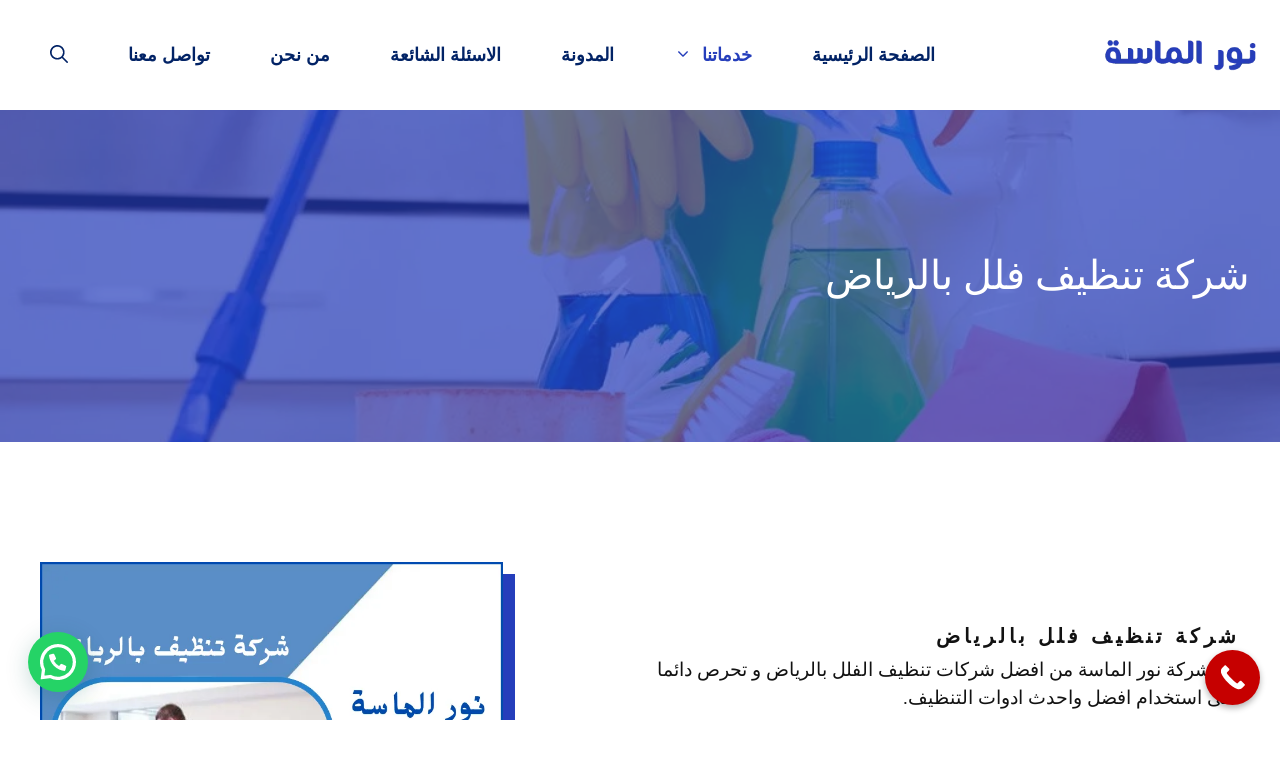

--- FILE ---
content_type: text/html; charset=UTF-8
request_url: https://nooralmasa.com/%D8%B4%D8%B1%D9%83%D8%A9-%D8%AA%D9%86%D8%B8%D9%8A%D9%81-%D9%81%D9%84%D9%84-%D8%A8%D8%A7%D9%84%D8%B1%D9%8A%D8%A7%D8%B6/
body_size: 39019
content:
<!DOCTYPE html><html dir="rtl" lang="ar"><head><script data-no-optimize="1">var litespeed_docref=sessionStorage.getItem("litespeed_docref");litespeed_docref&&(Object.defineProperty(document,"referrer",{get:function(){return litespeed_docref}}),sessionStorage.removeItem("litespeed_docref"));</script> <meta charset="UTF-8"><meta name='robots' content='index, follow, max-image-preview:large, max-snippet:-1, max-video-preview:-1' /><meta name="viewport" content="width=device-width, initial-scale=1"><title>شركة تنظيف فلل بالرياض (تعقيم وتلميع) 0508448332 | نور الماسة</title><meta name="description" content="كما ان شركة نور الماسة تقدم لك مجموعة من المحترفين فى تنظيف الفلل وتعتمد على أمهر الموظفين أيا كان المساحة (دوبلكس – متوسطة – كبيرة)." /><link rel="canonical" href="https://nooralmasa.com/تنظيف-فلل-بالرياض/" /><meta property="og:locale" content="ar_AR" /><meta property="og:type" content="article" /><meta property="og:title" content="شركة تنظيف فلل بالرياض (تعقيم وتلميع) 0508448332 | نور الماسة" /><meta property="og:description" content="كما ان شركة نور الماسة تقدم لك مجموعة من المحترفين فى تنظيف الفلل وتعتمد على أمهر الموظفين أيا كان المساحة (دوبلكس – متوسطة – كبيرة)." /><meta property="og:url" content="https://nooralmasa.com/تنظيف-فلل-بالرياض/" /><meta property="og:site_name" content="نور الماسة _ شركة تنظيف بالرياض" /><meta property="article:publisher" content="https://www.facebook.com/profile.php?id=100064793842396" /><meta property="article:modified_time" content="2025-11-16T23:25:28+00:00" /><meta property="og:image" content="https://nooralmasa.com/wp-content/uploads/2025/10/نور-الماسة-لخدمات-التنظيف-بالرياض-_20251010_005208_٠٠٠٠.png" /><meta property="og:image:width" content="800" /><meta property="og:image:height" content="800" /><meta property="og:image:type" content="image/png" /><meta name="twitter:card" content="summary_large_image" /><meta name="twitter:site" content="@AgNf36t" /><meta name="twitter:label1" content="وقت القراءة المُقدّر" /><meta name="twitter:data1" content="8 دقائق" /> <script type="application/ld+json" class="yoast-schema-graph">{"@context":"https://schema.org","@graph":[{"@type":["Article","BlogPosting"],"@id":"https://nooralmasa.com/%d8%aa%d9%86%d8%b8%d9%8a%d9%81-%d9%81%d9%84%d9%84-%d8%a8%d8%a7%d9%84%d8%b1%d9%8a%d8%a7%d8%b6/#article","isPartOf":{"@id":"https://nooralmasa.com/%d8%aa%d9%86%d8%b8%d9%8a%d9%81-%d9%81%d9%84%d9%84-%d8%a8%d8%a7%d9%84%d8%b1%d9%8a%d8%a7%d8%b6/"},"author":{"name":"مصطفي","@id":"https://nooralmasa.com/#/schema/person/ddb4dcce44f6b694cb1b7731cb17da43"},"headline":"شركة تنظيف فلل بالرياض","datePublished":"2019-11-21T19:04:29+00:00","dateModified":"2025-11-16T23:25:28+00:00","mainEntityOfPage":{"@id":"https://nooralmasa.com/%d8%aa%d9%86%d8%b8%d9%8a%d9%81-%d9%81%d9%84%d9%84-%d8%a8%d8%a7%d9%84%d8%b1%d9%8a%d8%a7%d8%b6/"},"wordCount":0,"publisher":{"@id":"https://nooralmasa.com/#organization"},"image":{"@id":"https://nooralmasa.com/%d8%aa%d9%86%d8%b8%d9%8a%d9%81-%d9%81%d9%84%d9%84-%d8%a8%d8%a7%d9%84%d8%b1%d9%8a%d8%a7%d8%b6/#primaryimage"},"thumbnailUrl":"https://nooralmasa.com/wp-content/uploads/2025/10/نور-الماسة-لخدمات-التنظيف-بالرياض-_20251010_005208_٠٠٠٠.png","inLanguage":"ar"},{"@type":"WebPage","@id":"https://nooralmasa.com/%d8%aa%d9%86%d8%b8%d9%8a%d9%81-%d9%81%d9%84%d9%84-%d8%a8%d8%a7%d9%84%d8%b1%d9%8a%d8%a7%d8%b6/","url":"https://nooralmasa.com/%d8%aa%d9%86%d8%b8%d9%8a%d9%81-%d9%81%d9%84%d9%84-%d8%a8%d8%a7%d9%84%d8%b1%d9%8a%d8%a7%d8%b6/","name":"شركة تنظيف فلل بالرياض (تعقيم وتلميع) 0508448332 | نور الماسة","isPartOf":{"@id":"https://nooralmasa.com/#website"},"primaryImageOfPage":{"@id":"https://nooralmasa.com/%d8%aa%d9%86%d8%b8%d9%8a%d9%81-%d9%81%d9%84%d9%84-%d8%a8%d8%a7%d9%84%d8%b1%d9%8a%d8%a7%d8%b6/#primaryimage"},"image":{"@id":"https://nooralmasa.com/%d8%aa%d9%86%d8%b8%d9%8a%d9%81-%d9%81%d9%84%d9%84-%d8%a8%d8%a7%d9%84%d8%b1%d9%8a%d8%a7%d8%b6/#primaryimage"},"thumbnailUrl":"https://nooralmasa.com/wp-content/uploads/2025/10/نور-الماسة-لخدمات-التنظيف-بالرياض-_20251010_005208_٠٠٠٠.png","datePublished":"2019-11-21T19:04:29+00:00","dateModified":"2025-11-16T23:25:28+00:00","description":"كما ان شركة نور الماسة تقدم لك مجموعة من المحترفين فى تنظيف الفلل وتعتمد على أمهر الموظفين أيا كان المساحة (دوبلكس – متوسطة – كبيرة).","inLanguage":"ar","potentialAction":[{"@type":"ReadAction","target":["https://nooralmasa.com/%d8%aa%d9%86%d8%b8%d9%8a%d9%81-%d9%81%d9%84%d9%84-%d8%a8%d8%a7%d9%84%d8%b1%d9%8a%d8%a7%d8%b6/"]}]},{"@type":"ImageObject","inLanguage":"ar","@id":"https://nooralmasa.com/%d8%aa%d9%86%d8%b8%d9%8a%d9%81-%d9%81%d9%84%d9%84-%d8%a8%d8%a7%d9%84%d8%b1%d9%8a%d8%a7%d8%b6/#primaryimage","url":"https://nooralmasa.com/wp-content/uploads/2025/10/نور-الماسة-لخدمات-التنظيف-بالرياض-_20251010_005208_٠٠٠٠.png","contentUrl":"https://nooralmasa.com/wp-content/uploads/2025/10/نور-الماسة-لخدمات-التنظيف-بالرياض-_20251010_005208_٠٠٠٠.png","width":800,"height":800,"caption":"شركة تنظيف فلل بالرياض"},{"@type":"WebSite","@id":"https://nooralmasa.com/#website","url":"https://nooralmasa.com/","name":"شركة نور الماسة","description":"متخصصون في تنظيف المنازل والشقق والفلل والقصور والمحلات التجارية والأماكن المغلقة والمطاعم والفنادق والمساجد والمدارس والمطابخ والحمامات وواجهات الزجاج والمكاتب والشركات والمكيفات والخزانات والمسابح ومكافحة الحشرات ورش دفان ومكافحة الحمام وتأجير العمال ونقل وتخزين العفش بالرياض.","publisher":{"@id":"https://nooralmasa.com/#organization"},"alternateName":"شركة تنظيف بالرياض","potentialAction":[{"@type":"SearchAction","target":{"@type":"EntryPoint","urlTemplate":"https://nooralmasa.com/?s={search_term_string}"},"query-input":{"@type":"PropertyValueSpecification","valueRequired":true,"valueName":"search_term_string"}}],"inLanguage":"ar"},{"@type":"Organization","@id":"https://nooralmasa.com/#organization","name":"شركة نور الماسة","alternateName":"شركة تنظيف بالرياض","url":"https://nooralmasa.com/","logo":{"@type":"ImageObject","inLanguage":"ar","@id":"https://nooralmasa.com/#/schema/logo/image/","url":"https://nooralmasa.com/wp-content/uploads/2024/12/cropped-Untitled-2-2.png","contentUrl":"https://nooralmasa.com/wp-content/uploads/2024/12/cropped-Untitled-2-2.png","width":246,"height":49,"caption":"شركة نور الماسة"},"image":{"@id":"https://nooralmasa.com/#/schema/logo/image/"},"sameAs":["https://www.facebook.com/profile.php?id=100064793842396","https://x.com/AgNf36t"]},{"@type":"Person","@id":"https://nooralmasa.com/#/schema/person/ddb4dcce44f6b694cb1b7731cb17da43","name":"مصطفي","image":{"@type":"ImageObject","inLanguage":"ar","@id":"https://nooralmasa.com/#/schema/person/image/","url":"https://nooralmasa.com/wp-content/litespeed/avatar/c7eb5d98fbc553ec7b0aa2054a0d0958.jpg?ver=1769129753","contentUrl":"https://nooralmasa.com/wp-content/litespeed/avatar/c7eb5d98fbc553ec7b0aa2054a0d0958.jpg?ver=1769129753","caption":"مصطفي"}}]}</script> <link rel='dns-prefetch' href='//www.googletagmanager.com' /><style id='wp-img-auto-sizes-contain-inline-css'>img:is([sizes=auto i],[sizes^="auto," i]){contain-intrinsic-size:3000px 1500px}
/*# sourceURL=wp-img-auto-sizes-contain-inline-css */</style><link data-optimized="2" rel="stylesheet" href="https://nooralmasa.com/wp-content/litespeed/css/9886cdd679adddf28850839fa8cd0a3e.css?ver=e4b09" /><style id='wp-block-heading-inline-css'>h1:where(.wp-block-heading).has-background,h2:where(.wp-block-heading).has-background,h3:where(.wp-block-heading).has-background,h4:where(.wp-block-heading).has-background,h5:where(.wp-block-heading).has-background,h6:where(.wp-block-heading).has-background{padding:1.25em 2.375em}h1.has-text-align-left[style*=writing-mode]:where([style*=vertical-lr]),h1.has-text-align-right[style*=writing-mode]:where([style*=vertical-rl]),h2.has-text-align-left[style*=writing-mode]:where([style*=vertical-lr]),h2.has-text-align-right[style*=writing-mode]:where([style*=vertical-rl]),h3.has-text-align-left[style*=writing-mode]:where([style*=vertical-lr]),h3.has-text-align-right[style*=writing-mode]:where([style*=vertical-rl]),h4.has-text-align-left[style*=writing-mode]:where([style*=vertical-lr]),h4.has-text-align-right[style*=writing-mode]:where([style*=vertical-rl]),h5.has-text-align-left[style*=writing-mode]:where([style*=vertical-lr]),h5.has-text-align-right[style*=writing-mode]:where([style*=vertical-rl]),h6.has-text-align-left[style*=writing-mode]:where([style*=vertical-lr]),h6.has-text-align-right[style*=writing-mode]:where([style*=vertical-rl]){rotate:180deg}
/*# sourceURL=https://nooralmasa.com/wp-includes/blocks/heading/style.min.css */</style><style id='wp-block-image-inline-css'>.wp-block-image>a,.wp-block-image>figure>a{display:inline-block}.wp-block-image img{box-sizing:border-box;height:auto;max-width:100%;vertical-align:bottom}@media not (prefers-reduced-motion){.wp-block-image img.hide{visibility:hidden}.wp-block-image img.show{animation:show-content-image .4s}}.wp-block-image[style*=border-radius] img,.wp-block-image[style*=border-radius]>a{border-radius:inherit}.wp-block-image.has-custom-border img{box-sizing:border-box}.wp-block-image.aligncenter{text-align:center}.wp-block-image.alignfull>a,.wp-block-image.alignwide>a{width:100%}.wp-block-image.alignfull img,.wp-block-image.alignwide img{height:auto;width:100%}.wp-block-image .aligncenter,.wp-block-image .alignleft,.wp-block-image .alignright,.wp-block-image.aligncenter,.wp-block-image.alignleft,.wp-block-image.alignright{display:table}.wp-block-image .aligncenter>figcaption,.wp-block-image .alignleft>figcaption,.wp-block-image .alignright>figcaption,.wp-block-image.aligncenter>figcaption,.wp-block-image.alignleft>figcaption,.wp-block-image.alignright>figcaption{caption-side:bottom;display:table-caption}.wp-block-image .alignleft{float:left;margin:.5em 1em .5em 0}.wp-block-image .alignright{float:right;margin:.5em 0 .5em 1em}.wp-block-image .aligncenter{margin-left:auto;margin-right:auto}.wp-block-image :where(figcaption){margin-bottom:1em;margin-top:.5em}.wp-block-image.is-style-circle-mask img{border-radius:9999px}@supports ((-webkit-mask-image:none) or (mask-image:none)) or (-webkit-mask-image:none){.wp-block-image.is-style-circle-mask img{border-radius:0;-webkit-mask-image:url('data:image/svg+xml;utf8,<svg viewBox="0 0 100 100" xmlns="http://www.w3.org/2000/svg"><circle cx="50" cy="50" r="50"/></svg>');mask-image:url('data:image/svg+xml;utf8,<svg viewBox="0 0 100 100" xmlns="http://www.w3.org/2000/svg"><circle cx="50" cy="50" r="50"/></svg>');mask-mode:alpha;-webkit-mask-position:center;mask-position:center;-webkit-mask-repeat:no-repeat;mask-repeat:no-repeat;-webkit-mask-size:contain;mask-size:contain}}:root :where(.wp-block-image.is-style-rounded img,.wp-block-image .is-style-rounded img){border-radius:9999px}.wp-block-image figure{margin:0}.wp-lightbox-container{display:flex;flex-direction:column;position:relative}.wp-lightbox-container img{cursor:zoom-in}.wp-lightbox-container img:hover+button{opacity:1}.wp-lightbox-container button{align-items:center;backdrop-filter:blur(16px) saturate(180%);background-color:#5a5a5a40;border:none;border-radius:4px;cursor:zoom-in;display:flex;height:20px;justify-content:center;left:16px;opacity:0;padding:0;position:absolute;text-align:center;top:16px;width:20px;z-index:100}@media not (prefers-reduced-motion){.wp-lightbox-container button{transition:opacity .2s ease}}.wp-lightbox-container button:focus-visible{outline:3px auto #5a5a5a40;outline:3px auto -webkit-focus-ring-color;outline-offset:3px}.wp-lightbox-container button:hover{cursor:pointer;opacity:1}.wp-lightbox-container button:focus{opacity:1}.wp-lightbox-container button:focus,.wp-lightbox-container button:hover,.wp-lightbox-container button:not(:hover):not(:active):not(.has-background){background-color:#5a5a5a40;border:none}.wp-lightbox-overlay{box-sizing:border-box;cursor:zoom-out;height:100vh;overflow:hidden;position:fixed;right:0;top:0;visibility:hidden;width:100%;z-index:100000}.wp-lightbox-overlay .close-button{align-items:center;cursor:pointer;display:flex;justify-content:center;left:calc(env(safe-area-inset-left) + 16px);min-height:40px;min-width:40px;padding:0;position:absolute;top:calc(env(safe-area-inset-top) + 16px);z-index:5000000}.wp-lightbox-overlay .close-button:focus,.wp-lightbox-overlay .close-button:hover,.wp-lightbox-overlay .close-button:not(:hover):not(:active):not(.has-background){background:none;border:none}.wp-lightbox-overlay .lightbox-image-container{height:var(--wp--lightbox-container-height);overflow:hidden;position:absolute;right:50%;top:50%;transform:translate(50%,-50%);transform-origin:top right;width:var(--wp--lightbox-container-width);z-index:9999999999}.wp-lightbox-overlay .wp-block-image{align-items:center;box-sizing:border-box;display:flex;height:100%;justify-content:center;margin:0;position:relative;transform-origin:100% 0;width:100%;z-index:3000000}.wp-lightbox-overlay .wp-block-image img{height:var(--wp--lightbox-image-height);min-height:var(--wp--lightbox-image-height);min-width:var(--wp--lightbox-image-width);width:var(--wp--lightbox-image-width)}.wp-lightbox-overlay .wp-block-image figcaption{display:none}.wp-lightbox-overlay button{background:none;border:none}.wp-lightbox-overlay .scrim{background-color:#fff;height:100%;opacity:.9;position:absolute;width:100%;z-index:2000000}.wp-lightbox-overlay.active{visibility:visible}@media not (prefers-reduced-motion){.wp-lightbox-overlay.active{animation:turn-on-visibility .25s both}.wp-lightbox-overlay.active img{animation:turn-on-visibility .35s both}.wp-lightbox-overlay.show-closing-animation:not(.active){animation:turn-off-visibility .35s both}.wp-lightbox-overlay.show-closing-animation:not(.active) img{animation:turn-off-visibility .25s both}.wp-lightbox-overlay.zoom.active{animation:none;opacity:1;visibility:visible}.wp-lightbox-overlay.zoom.active .lightbox-image-container{animation:lightbox-zoom-in .4s}.wp-lightbox-overlay.zoom.active .lightbox-image-container img{animation:none}.wp-lightbox-overlay.zoom.active .scrim{animation:turn-on-visibility .4s forwards}.wp-lightbox-overlay.zoom.show-closing-animation:not(.active){animation:none}.wp-lightbox-overlay.zoom.show-closing-animation:not(.active) .lightbox-image-container{animation:lightbox-zoom-out .4s}.wp-lightbox-overlay.zoom.show-closing-animation:not(.active) .lightbox-image-container img{animation:none}.wp-lightbox-overlay.zoom.show-closing-animation:not(.active) .scrim{animation:turn-off-visibility .4s forwards}}@keyframes show-content-image{0%{visibility:hidden}99%{visibility:hidden}to{visibility:visible}}@keyframes turn-on-visibility{0%{opacity:0}to{opacity:1}}@keyframes turn-off-visibility{0%{opacity:1;visibility:visible}99%{opacity:0;visibility:visible}to{opacity:0;visibility:hidden}}@keyframes lightbox-zoom-in{0%{transform:translate(calc(((-100vw + var(--wp--lightbox-scrollbar-width))/2 + var(--wp--lightbox-initial-left-position))*-1),calc(-50vh + var(--wp--lightbox-initial-top-position))) scale(var(--wp--lightbox-scale))}to{transform:translate(50%,-50%) scale(1)}}@keyframes lightbox-zoom-out{0%{transform:translate(50%,-50%) scale(1);visibility:visible}99%{visibility:visible}to{transform:translate(calc(((-100vw + var(--wp--lightbox-scrollbar-width))/2 + var(--wp--lightbox-initial-left-position))*-1),calc(-50vh + var(--wp--lightbox-initial-top-position))) scale(var(--wp--lightbox-scale));visibility:hidden}}
/*# sourceURL=https://nooralmasa.com/wp-includes/blocks/image/style.min.css */</style><style id='wp-block-list-inline-css'>ol,ul{box-sizing:border-box}:root :where(.wp-block-list.has-background){padding:1.25em 2.375em}
/*# sourceURL=https://nooralmasa.com/wp-includes/blocks/list/style.min.css */</style><style id='wp-block-paragraph-inline-css'>.is-small-text{font-size:.875em}.is-regular-text{font-size:1em}.is-large-text{font-size:2.25em}.is-larger-text{font-size:3em}.has-drop-cap:not(:focus):first-letter{float:right;font-size:8.4em;font-style:normal;font-weight:100;line-height:.68;margin:.05em 0 0 .1em;text-transform:uppercase}body.rtl .has-drop-cap:not(:focus):first-letter{float:none;margin-right:.1em}p.has-drop-cap.has-background{overflow:hidden}:root :where(p.has-background){padding:1.25em 2.375em}:where(p.has-text-color:not(.has-link-color)) a{color:inherit}p.has-text-align-left[style*="writing-mode:vertical-lr"],p.has-text-align-right[style*="writing-mode:vertical-rl"]{rotate:180deg}
/*# sourceURL=https://nooralmasa.com/wp-includes/blocks/paragraph/style.min.css */</style><style id='global-styles-inline-css'>:root{--wp--preset--aspect-ratio--square: 1;--wp--preset--aspect-ratio--4-3: 4/3;--wp--preset--aspect-ratio--3-4: 3/4;--wp--preset--aspect-ratio--3-2: 3/2;--wp--preset--aspect-ratio--2-3: 2/3;--wp--preset--aspect-ratio--16-9: 16/9;--wp--preset--aspect-ratio--9-16: 9/16;--wp--preset--color--black: #000000;--wp--preset--color--cyan-bluish-gray: #abb8c3;--wp--preset--color--white: #ffffff;--wp--preset--color--pale-pink: #f78da7;--wp--preset--color--vivid-red: #cf2e2e;--wp--preset--color--luminous-vivid-orange: #ff6900;--wp--preset--color--luminous-vivid-amber: #fcb900;--wp--preset--color--light-green-cyan: #7bdcb5;--wp--preset--color--vivid-green-cyan: #00d084;--wp--preset--color--pale-cyan-blue: #8ed1fc;--wp--preset--color--vivid-cyan-blue: #0693e3;--wp--preset--color--vivid-purple: #9b51e0;--wp--preset--color--contrast: var(--contrast);--wp--preset--color--contrast-2: var(--contrast-2);--wp--preset--color--contrast-3: var(--contrast-3);--wp--preset--color--base: var(--base);--wp--preset--color--base-2: var(--base-2);--wp--preset--color--base-3: var(--base-3);--wp--preset--color--accent: var(--accent);--wp--preset--color--accent-2: var(--accent-2);--wp--preset--color--accent-3: var(--accent-3);--wp--preset--color--accent-4: var(--accent-4);--wp--preset--gradient--vivid-cyan-blue-to-vivid-purple: linear-gradient(135deg,rgb(6,147,227) 0%,rgb(155,81,224) 100%);--wp--preset--gradient--light-green-cyan-to-vivid-green-cyan: linear-gradient(135deg,rgb(122,220,180) 0%,rgb(0,208,130) 100%);--wp--preset--gradient--luminous-vivid-amber-to-luminous-vivid-orange: linear-gradient(135deg,rgb(252,185,0) 0%,rgb(255,105,0) 100%);--wp--preset--gradient--luminous-vivid-orange-to-vivid-red: linear-gradient(135deg,rgb(255,105,0) 0%,rgb(207,46,46) 100%);--wp--preset--gradient--very-light-gray-to-cyan-bluish-gray: linear-gradient(135deg,rgb(238,238,238) 0%,rgb(169,184,195) 100%);--wp--preset--gradient--cool-to-warm-spectrum: linear-gradient(135deg,rgb(74,234,220) 0%,rgb(151,120,209) 20%,rgb(207,42,186) 40%,rgb(238,44,130) 60%,rgb(251,105,98) 80%,rgb(254,248,76) 100%);--wp--preset--gradient--blush-light-purple: linear-gradient(135deg,rgb(255,206,236) 0%,rgb(152,150,240) 100%);--wp--preset--gradient--blush-bordeaux: linear-gradient(135deg,rgb(254,205,165) 0%,rgb(254,45,45) 50%,rgb(107,0,62) 100%);--wp--preset--gradient--luminous-dusk: linear-gradient(135deg,rgb(255,203,112) 0%,rgb(199,81,192) 50%,rgb(65,88,208) 100%);--wp--preset--gradient--pale-ocean: linear-gradient(135deg,rgb(255,245,203) 0%,rgb(182,227,212) 50%,rgb(51,167,181) 100%);--wp--preset--gradient--electric-grass: linear-gradient(135deg,rgb(202,248,128) 0%,rgb(113,206,126) 100%);--wp--preset--gradient--midnight: linear-gradient(135deg,rgb(2,3,129) 0%,rgb(40,116,252) 100%);--wp--preset--font-size--small: 13px;--wp--preset--font-size--medium: 20px;--wp--preset--font-size--large: 36px;--wp--preset--font-size--x-large: 42px;--wp--preset--spacing--20: 0.44rem;--wp--preset--spacing--30: 0.67rem;--wp--preset--spacing--40: 1rem;--wp--preset--spacing--50: 1.5rem;--wp--preset--spacing--60: 2.25rem;--wp--preset--spacing--70: 3.38rem;--wp--preset--spacing--80: 5.06rem;--wp--preset--shadow--natural: 6px 6px 9px rgba(0, 0, 0, 0.2);--wp--preset--shadow--deep: 12px 12px 50px rgba(0, 0, 0, 0.4);--wp--preset--shadow--sharp: 6px 6px 0px rgba(0, 0, 0, 0.2);--wp--preset--shadow--outlined: 6px 6px 0px -3px rgb(255, 255, 255), 6px 6px rgb(0, 0, 0);--wp--preset--shadow--crisp: 6px 6px 0px rgb(0, 0, 0);}:where(.is-layout-flex){gap: 0.5em;}:where(.is-layout-grid){gap: 0.5em;}body .is-layout-flex{display: flex;}.is-layout-flex{flex-wrap: wrap;align-items: center;}.is-layout-flex > :is(*, div){margin: 0;}body .is-layout-grid{display: grid;}.is-layout-grid > :is(*, div){margin: 0;}:where(.wp-block-columns.is-layout-flex){gap: 2em;}:where(.wp-block-columns.is-layout-grid){gap: 2em;}:where(.wp-block-post-template.is-layout-flex){gap: 1.25em;}:where(.wp-block-post-template.is-layout-grid){gap: 1.25em;}.has-black-color{color: var(--wp--preset--color--black) !important;}.has-cyan-bluish-gray-color{color: var(--wp--preset--color--cyan-bluish-gray) !important;}.has-white-color{color: var(--wp--preset--color--white) !important;}.has-pale-pink-color{color: var(--wp--preset--color--pale-pink) !important;}.has-vivid-red-color{color: var(--wp--preset--color--vivid-red) !important;}.has-luminous-vivid-orange-color{color: var(--wp--preset--color--luminous-vivid-orange) !important;}.has-luminous-vivid-amber-color{color: var(--wp--preset--color--luminous-vivid-amber) !important;}.has-light-green-cyan-color{color: var(--wp--preset--color--light-green-cyan) !important;}.has-vivid-green-cyan-color{color: var(--wp--preset--color--vivid-green-cyan) !important;}.has-pale-cyan-blue-color{color: var(--wp--preset--color--pale-cyan-blue) !important;}.has-vivid-cyan-blue-color{color: var(--wp--preset--color--vivid-cyan-blue) !important;}.has-vivid-purple-color{color: var(--wp--preset--color--vivid-purple) !important;}.has-black-background-color{background-color: var(--wp--preset--color--black) !important;}.has-cyan-bluish-gray-background-color{background-color: var(--wp--preset--color--cyan-bluish-gray) !important;}.has-white-background-color{background-color: var(--wp--preset--color--white) !important;}.has-pale-pink-background-color{background-color: var(--wp--preset--color--pale-pink) !important;}.has-vivid-red-background-color{background-color: var(--wp--preset--color--vivid-red) !important;}.has-luminous-vivid-orange-background-color{background-color: var(--wp--preset--color--luminous-vivid-orange) !important;}.has-luminous-vivid-amber-background-color{background-color: var(--wp--preset--color--luminous-vivid-amber) !important;}.has-light-green-cyan-background-color{background-color: var(--wp--preset--color--light-green-cyan) !important;}.has-vivid-green-cyan-background-color{background-color: var(--wp--preset--color--vivid-green-cyan) !important;}.has-pale-cyan-blue-background-color{background-color: var(--wp--preset--color--pale-cyan-blue) !important;}.has-vivid-cyan-blue-background-color{background-color: var(--wp--preset--color--vivid-cyan-blue) !important;}.has-vivid-purple-background-color{background-color: var(--wp--preset--color--vivid-purple) !important;}.has-black-border-color{border-color: var(--wp--preset--color--black) !important;}.has-cyan-bluish-gray-border-color{border-color: var(--wp--preset--color--cyan-bluish-gray) !important;}.has-white-border-color{border-color: var(--wp--preset--color--white) !important;}.has-pale-pink-border-color{border-color: var(--wp--preset--color--pale-pink) !important;}.has-vivid-red-border-color{border-color: var(--wp--preset--color--vivid-red) !important;}.has-luminous-vivid-orange-border-color{border-color: var(--wp--preset--color--luminous-vivid-orange) !important;}.has-luminous-vivid-amber-border-color{border-color: var(--wp--preset--color--luminous-vivid-amber) !important;}.has-light-green-cyan-border-color{border-color: var(--wp--preset--color--light-green-cyan) !important;}.has-vivid-green-cyan-border-color{border-color: var(--wp--preset--color--vivid-green-cyan) !important;}.has-pale-cyan-blue-border-color{border-color: var(--wp--preset--color--pale-cyan-blue) !important;}.has-vivid-cyan-blue-border-color{border-color: var(--wp--preset--color--vivid-cyan-blue) !important;}.has-vivid-purple-border-color{border-color: var(--wp--preset--color--vivid-purple) !important;}.has-vivid-cyan-blue-to-vivid-purple-gradient-background{background: var(--wp--preset--gradient--vivid-cyan-blue-to-vivid-purple) !important;}.has-light-green-cyan-to-vivid-green-cyan-gradient-background{background: var(--wp--preset--gradient--light-green-cyan-to-vivid-green-cyan) !important;}.has-luminous-vivid-amber-to-luminous-vivid-orange-gradient-background{background: var(--wp--preset--gradient--luminous-vivid-amber-to-luminous-vivid-orange) !important;}.has-luminous-vivid-orange-to-vivid-red-gradient-background{background: var(--wp--preset--gradient--luminous-vivid-orange-to-vivid-red) !important;}.has-very-light-gray-to-cyan-bluish-gray-gradient-background{background: var(--wp--preset--gradient--very-light-gray-to-cyan-bluish-gray) !important;}.has-cool-to-warm-spectrum-gradient-background{background: var(--wp--preset--gradient--cool-to-warm-spectrum) !important;}.has-blush-light-purple-gradient-background{background: var(--wp--preset--gradient--blush-light-purple) !important;}.has-blush-bordeaux-gradient-background{background: var(--wp--preset--gradient--blush-bordeaux) !important;}.has-luminous-dusk-gradient-background{background: var(--wp--preset--gradient--luminous-dusk) !important;}.has-pale-ocean-gradient-background{background: var(--wp--preset--gradient--pale-ocean) !important;}.has-electric-grass-gradient-background{background: var(--wp--preset--gradient--electric-grass) !important;}.has-midnight-gradient-background{background: var(--wp--preset--gradient--midnight) !important;}.has-small-font-size{font-size: var(--wp--preset--font-size--small) !important;}.has-medium-font-size{font-size: var(--wp--preset--font-size--medium) !important;}.has-large-font-size{font-size: var(--wp--preset--font-size--large) !important;}.has-x-large-font-size{font-size: var(--wp--preset--font-size--x-large) !important;}
/*# sourceURL=global-styles-inline-css */</style><style id='classic-theme-styles-inline-css'>/*! This file is auto-generated */
.wp-block-button__link{color:#fff;background-color:#32373c;border-radius:9999px;box-shadow:none;text-decoration:none;padding:calc(.667em + 2px) calc(1.333em + 2px);font-size:1.125em}.wp-block-file__button{background:#32373c;color:#fff;text-decoration:none}
/*# sourceURL=/wp-includes/css/classic-themes.min.css */</style><style id='generate-style-inline-css'>body{background-color:var(--base-3);color:var(--contrast);}a{color:var(--accent);}a:hover, a:focus, a:active{color:var(--accent-3);}.grid-container{max-width:1300px;}.wp-block-group__inner-container{max-width:1300px;margin-left:auto;margin-right:auto;}.site-header .header-image{width:160px;}.navigation-search{position:absolute;left:-99999px;pointer-events:none;visibility:hidden;z-index:20;width:100%;top:0;transition:opacity 100ms ease-in-out;opacity:0;}.navigation-search.nav-search-active{left:0;right:0;pointer-events:auto;visibility:visible;opacity:1;}.navigation-search input[type="search"]{outline:0;border:0;vertical-align:bottom;line-height:1;opacity:0.9;width:100%;z-index:20;border-radius:0;-webkit-appearance:none;height:60px;}.navigation-search input::-ms-clear{display:none;width:0;height:0;}.navigation-search input::-ms-reveal{display:none;width:0;height:0;}.navigation-search input::-webkit-search-decoration, .navigation-search input::-webkit-search-cancel-button, .navigation-search input::-webkit-search-results-button, .navigation-search input::-webkit-search-results-decoration{display:none;}.gen-sidebar-nav .navigation-search{top:auto;bottom:0;}:root{--contrast:#121212;--contrast-2:#666666;--contrast-3:#b2b2be;--base:#f0f0f0;--base-2:#f7f7fc;--base-3:#ffffff;--accent:#022366;--accent-2:#253ebb;--accent-3:#415ff1;--accent-4:#00b899;}:root .has-contrast-color{color:var(--contrast);}:root .has-contrast-background-color{background-color:var(--contrast);}:root .has-contrast-2-color{color:var(--contrast-2);}:root .has-contrast-2-background-color{background-color:var(--contrast-2);}:root .has-contrast-3-color{color:var(--contrast-3);}:root .has-contrast-3-background-color{background-color:var(--contrast-3);}:root .has-base-color{color:var(--base);}:root .has-base-background-color{background-color:var(--base);}:root .has-base-2-color{color:var(--base-2);}:root .has-base-2-background-color{background-color:var(--base-2);}:root .has-base-3-color{color:var(--base-3);}:root .has-base-3-background-color{background-color:var(--base-3);}:root .has-accent-color{color:var(--accent);}:root .has-accent-background-color{background-color:var(--accent);}:root .has-accent-2-color{color:var(--accent-2);}:root .has-accent-2-background-color{background-color:var(--accent-2);}:root .has-accent-3-color{color:var(--accent-3);}:root .has-accent-3-background-color{background-color:var(--accent-3);}:root .has-accent-4-color{color:var(--accent-4);}:root .has-accent-4-background-color{background-color:var(--accent-4);}body, button, input, select, textarea{font-family:Noto Kufi Arabic;font-size:19px;}body{line-height:1.5;}.main-navigation a, .main-navigation .menu-toggle, .main-navigation .menu-bar-items{font-family:Noto Kufi Arabic;font-weight:700;font-size:18px;}.widget-title{font-weight:700;font-size:18px;}button:not(.menu-toggle),html input[type="button"],input[type="reset"],input[type="submit"],.button,.wp-block-button .wp-block-button__link{font-family:Noto Kufi Arabic;font-weight:700;font-size:18px;}h2.entry-title{font-size:30px;line-height:1.4;}h1{font-family:Noto Kufi Arabic;font-weight:500;font-size:40px;line-height:1.3;}h2{font-weight:500;font-size:32px;line-height:1.4;}h3{font-weight:500;font-size:24px;line-height:1.4;}h4{font-weight:500;font-size:20px;line-height:1.4;}h1, h2, h3, h4, h5, h6{font-family:Noto Kufi Arabic;}.main-navigation .main-nav ul ul li a{font-family:Noto Kufi Arabic;}.main-navigation .main-nav ul ul li a{font-size:14px;}.top-bar{background-color:#636363;color:#ffffff;}.top-bar a{color:#ffffff;}.top-bar a:hover{color:#303030;}.site-header{background-color:var(--base-3);}.main-title a,.main-title a:hover{color:var(--contrast);}.site-description{color:var(--contrast-2);}.mobile-menu-control-wrapper .menu-toggle,.mobile-menu-control-wrapper .menu-toggle:hover,.mobile-menu-control-wrapper .menu-toggle:focus,.has-inline-mobile-toggle #site-navigation.toggled{background-color:rgba(0, 0, 0, 0.02);}.main-navigation,.main-navigation ul ul{background-color:var(--base-3);}.main-navigation .main-nav ul li a, .main-navigation .menu-toggle, .main-navigation .menu-bar-items{color:var(--accent);}.main-navigation .main-nav ul li:not([class*="current-menu-"]):hover > a, .main-navigation .main-nav ul li:not([class*="current-menu-"]):focus > a, .main-navigation .main-nav ul li.sfHover:not([class*="current-menu-"]) > a, .main-navigation .menu-bar-item:hover > a, .main-navigation .menu-bar-item.sfHover > a{color:var(--accent-2);}button.menu-toggle:hover,button.menu-toggle:focus{color:var(--accent);}.main-navigation .main-nav ul li[class*="current-menu-"] > a{color:var(--accent-2);}.navigation-search input[type="search"],.navigation-search input[type="search"]:active, .navigation-search input[type="search"]:focus, .main-navigation .main-nav ul li.search-item.active > a, .main-navigation .menu-bar-items .search-item.active > a{color:var(--accent-2);}.main-navigation ul ul{background-color:var(--accent);}.main-navigation .main-nav ul ul li a{color:var(--base-3);}.main-navigation .main-nav ul ul li:not([class*="current-menu-"]):hover > a,.main-navigation .main-nav ul ul li:not([class*="current-menu-"]):focus > a, .main-navigation .main-nav ul ul li.sfHover:not([class*="current-menu-"]) > a{color:var(--base-3);background-color:var(--accent-2);}.main-navigation .main-nav ul ul li[class*="current-menu-"] > a{color:var(--base-3);background-color:var(--accent);}.separate-containers .inside-article, .separate-containers .comments-area, .separate-containers .page-header, .one-container .container, .separate-containers .paging-navigation, .inside-page-header{color:var(--contrast);background-color:var(--base-3);}.inside-article a,.paging-navigation a,.comments-area a,.page-header a{color:var(--accent);}.inside-article a:hover,.paging-navigation a:hover,.comments-area a:hover,.page-header a:hover{color:var(--accent-2);}.entry-header h1,.page-header h1{color:var(--contrast);}.entry-title a{color:var(--contrast);}.entry-title a:hover{color:var(--accent);}.entry-meta{color:var(--contrast-2);}.entry-meta a{color:var(--contrast-2);}.entry-meta a:hover{color:var(--contrast-3);}.sidebar .widget{color:var(--contrast);background-color:var(--base-2);}.sidebar .widget a{color:var(--accent);}.sidebar .widget a:hover{color:var(--accent-2);}.sidebar .widget .widget-title{color:var(--contrast);}.footer-widgets{background-color:var(--base-3);}.footer-widgets .widget-title{color:var(--contrast);}.site-info{color:var(--base-3);background-color:var(--contrast-2);}.site-info a{color:var(--base-3);}.site-info a:hover{color:var(--base);}.footer-bar .widget_nav_menu .current-menu-item a{color:var(--base);}input[type="text"],input[type="email"],input[type="url"],input[type="password"],input[type="search"],input[type="tel"],input[type="number"],textarea,select{color:var(--contrast);background-color:var(--base-2);border-color:rgba(2,35,102,0.2);}input[type="text"]:focus,input[type="email"]:focus,input[type="url"]:focus,input[type="password"]:focus,input[type="search"]:focus,input[type="tel"]:focus,input[type="number"]:focus,textarea:focus,select:focus{color:var(--contrast);background-color:var(--base-3);border-color:rgba(2,35,102,0.2);}button,html input[type="button"],input[type="reset"],input[type="submit"],a.button,a.wp-block-button__link:not(.has-background){color:var(--base-3);background-color:var(--accent);}button:hover,html input[type="button"]:hover,input[type="reset"]:hover,input[type="submit"]:hover,a.button:hover,button:focus,html input[type="button"]:focus,input[type="reset"]:focus,input[type="submit"]:focus,a.button:focus,a.wp-block-button__link:not(.has-background):active,a.wp-block-button__link:not(.has-background):focus,a.wp-block-button__link:not(.has-background):hover{color:var(--base-3);background-color:var(--accent-4);}a.generate-back-to-top{background-color:rgba( 0,0,0,0.4 );color:#ffffff;}a.generate-back-to-top:hover,a.generate-back-to-top:focus{background-color:rgba( 0,0,0,0.6 );color:#ffffff;}:root{--gp-search-modal-bg-color:var(--base-3);--gp-search-modal-text-color:var(--contrast);--gp-search-modal-overlay-bg-color:rgba(0,0,0,0.2);}@media (max-width: 992px){.main-navigation .menu-bar-item:hover > a, .main-navigation .menu-bar-item.sfHover > a{background:none;color:var(--accent);}}.inside-header{padding:30px 20px 30px 20px;}.nav-below-header .main-navigation .inside-navigation.grid-container, .nav-above-header .main-navigation .inside-navigation.grid-container{padding:0px 10px 0px 10px;}.separate-containers .inside-article, .separate-containers .comments-area, .separate-containers .page-header, .separate-containers .paging-navigation, .one-container .site-content, .inside-page-header{padding:100px 20px 20px 20px;}.site-main .wp-block-group__inner-container{padding:100px 20px 20px 20px;}.separate-containers .paging-navigation{padding-top:20px;padding-bottom:20px;}.entry-content .alignwide, body:not(.no-sidebar) .entry-content .alignfull{margin-left:-20px;width:calc(100% + 40px);max-width:calc(100% + 40px);}.one-container.right-sidebar .site-main,.one-container.both-right .site-main{margin-right:20px;}.one-container.left-sidebar .site-main,.one-container.both-left .site-main{margin-left:20px;}.one-container.both-sidebars .site-main{margin:0px 20px 0px 20px;}.one-container.archive .post:not(:last-child):not(.is-loop-template-item), .one-container.blog .post:not(:last-child):not(.is-loop-template-item){padding-bottom:20px;}.main-navigation .main-nav ul li a,.menu-toggle,.main-navigation .menu-bar-item > a{padding-left:30px;padding-right:30px;line-height:50px;}.main-navigation .main-nav ul ul li a{padding:16px 30px 16px 30px;}.navigation-search input[type="search"]{height:50px;}.rtl .menu-item-has-children .dropdown-menu-toggle{padding-left:30px;}.menu-item-has-children .dropdown-menu-toggle{padding-right:30px;}.menu-item-has-children ul .dropdown-menu-toggle{padding-top:16px;padding-bottom:16px;margin-top:-16px;}.rtl .main-navigation .main-nav ul li.menu-item-has-children > a{padding-right:30px;}.widget-area .widget{padding:30px;}@media (max-width:768px){.separate-containers .inside-article, .separate-containers .comments-area, .separate-containers .page-header, .separate-containers .paging-navigation, .one-container .site-content, .inside-page-header{padding:100px 20px 20px 20px;}.site-main .wp-block-group__inner-container{padding:100px 20px 20px 20px;}.inside-top-bar{padding-right:30px;padding-left:30px;}.inside-header{padding-right:30px;padding-left:30px;}.widget-area .widget{padding-top:30px;padding-right:30px;padding-bottom:30px;padding-left:30px;}.footer-widgets-container{padding-top:30px;padding-right:30px;padding-bottom:30px;padding-left:30px;}.inside-site-info{padding-right:30px;padding-left:30px;}.entry-content .alignwide, body:not(.no-sidebar) .entry-content .alignfull{margin-left:-20px;width:calc(100% + 40px);max-width:calc(100% + 40px);}.one-container .site-main .paging-navigation{margin-bottom:20px;}}/* End cached CSS */.is-right-sidebar{width:25%;}.is-left-sidebar{width:25%;}.site-content .content-area{width:100%;}@media (max-width: 992px){.main-navigation .menu-toggle,.sidebar-nav-mobile:not(#sticky-placeholder){display:block;}.main-navigation ul,.gen-sidebar-nav,.main-navigation:not(.slideout-navigation):not(.toggled) .main-nav > ul,.has-inline-mobile-toggle #site-navigation .inside-navigation > *:not(.navigation-search):not(.main-nav){display:none;}.nav-align-right .inside-navigation,.nav-align-center .inside-navigation{justify-content:space-between;}.rtl .nav-align-right .inside-navigation,.rtl .nav-align-center .inside-navigation, .rtl .nav-align-left .inside-navigation{justify-content:space-between;}.has-inline-mobile-toggle .mobile-menu-control-wrapper{display:flex;flex-wrap:wrap;}.has-inline-mobile-toggle .inside-header{flex-direction:row;text-align:left;flex-wrap:wrap;}.has-inline-mobile-toggle .header-widget,.has-inline-mobile-toggle #site-navigation{flex-basis:100%;}.nav-float-left .has-inline-mobile-toggle #site-navigation{order:10;}}
.dynamic-author-image-rounded{border-radius:100%;}.dynamic-featured-image, .dynamic-author-image{vertical-align:middle;}.one-container.blog .dynamic-content-template:not(:last-child), .one-container.archive .dynamic-content-template:not(:last-child){padding-bottom:0px;}.dynamic-entry-excerpt > p:last-child{margin-bottom:0px;}
.main-navigation.toggled .main-nav > ul{background-color: var(--base-3)}.sticky-enabled .gen-sidebar-nav.is_stuck .main-navigation {margin-bottom: 0px;}.sticky-enabled .gen-sidebar-nav.is_stuck {z-index: 500;}.sticky-enabled .main-navigation.is_stuck {box-shadow: 0 2px 2px -2px rgba(0, 0, 0, .2);}.navigation-stick:not(.gen-sidebar-nav) {left: 0;right: 0;width: 100% !important;}.nav-float-right .navigation-stick {width: 100% !important;left: 0;}.nav-float-right .navigation-stick .navigation-branding {margin-right: auto;}.main-navigation.has-sticky-branding:not(.grid-container) .inside-navigation:not(.grid-container) .navigation-branding{margin-left: 10px;}.main-navigation.navigation-stick.has-sticky-branding .inside-navigation.grid-container{padding-left:20px;padding-right:20px;}@media (max-width:768px){.main-navigation.navigation-stick.has-sticky-branding .inside-navigation.grid-container{padding-left:0;padding-right:0;}}
@media (max-width: 992px){.main-navigation .menu-toggle,.main-navigation .mobile-bar-items a,.main-navigation .menu-bar-item > a{padding-left:20px;padding-right:20px;}.main-navigation .main-nav ul li a,.main-navigation .menu-toggle,.main-navigation .mobile-bar-items a,.main-navigation .menu-bar-item > a{line-height:56px;}.main-navigation .site-logo.navigation-logo img, .mobile-header-navigation .site-logo.mobile-header-logo img, .navigation-search input[type="search"]{height:56px;}}.post-image:not(:first-child), .page-content:not(:first-child), .entry-content:not(:first-child), .entry-summary:not(:first-child), footer.entry-meta{margin-top:1em;}.post-image-above-header .inside-article div.featured-image, .post-image-above-header .inside-article div.post-image{margin-bottom:1em;}.main-navigation.slideout-navigation .main-nav > ul > li > a{line-height:60px;}
/*# sourceURL=generate-style-inline-css */</style><style id='generate-offside-inline-css'>.slideout-navigation.main-navigation{background-color:var(--accent);}.slideout-navigation.main-navigation .main-nav ul li a{color:var(--base-3);}.slideout-navigation.main-navigation ul ul{background-color:rgba(0,0,0,0);}.slideout-navigation.main-navigation .main-nav ul ul li a{color:var(--base-3);}.slideout-navigation.main-navigation .main-nav ul li:not([class*="current-menu-"]):hover > a, .slideout-navigation.main-navigation .main-nav ul li:not([class*="current-menu-"]):focus > a, .slideout-navigation.main-navigation .main-nav ul li.sfHover:not([class*="current-menu-"]) > a{color:var(--accent-3);background-color:rgba(0,0,0,0);}.slideout-navigation.main-navigation .main-nav ul ul li:not([class*="current-menu-"]):hover > a, .slideout-navigation.main-navigation .main-nav ul ul li:not([class*="current-menu-"]):focus > a, .slideout-navigation.main-navigation .main-nav ul ul li.sfHover:not([class*="current-menu-"]) > a{color:var(--accent-3);background-color:rgba(0,0,0,0);}.slideout-navigation.main-navigation .main-nav ul li[class*="current-menu-"] > a{color:var(--base-3);background-color:rgba(0,0,0,0);}.slideout-navigation.main-navigation .main-nav ul ul li[class*="current-menu-"] > a{color:var(--base-3);background-color:rgba(0,0,0,0);}.slideout-navigation, .slideout-navigation a{color:var(--base-3);}.slideout-navigation button.slideout-exit{color:var(--base-3);padding-left:30px;padding-right:30px;}.slide-opened nav.toggled .menu-toggle:before{display:none;}@media (max-width: 992px){.menu-bar-item.slideout-toggle{display:none;}}
.slideout-navigation.main-navigation .main-nav ul li a{font-family:Noto Kufi Arabic;font-weight:700;text-transform:uppercase;font-size:18px;}@media (max-width:768px){.slideout-navigation.main-navigation .main-nav ul li a{font-size:18px;}}
/*# sourceURL=generate-offside-inline-css */</style><style id='generate-navigation-branding-inline-css'>@media (max-width: 992px){.site-header, #site-navigation, #sticky-navigation{display:none !important;opacity:0.0;}#mobile-header{display:block !important;width:100% !important;}#mobile-header .main-nav > ul{display:none;}#mobile-header.toggled .main-nav > ul, #mobile-header .menu-toggle, #mobile-header .mobile-bar-items{display:block;}#mobile-header .main-nav{-ms-flex:0 0 100%;flex:0 0 100%;-webkit-box-ordinal-group:5;-ms-flex-order:4;order:4;}}.main-navigation.has-branding .inside-navigation.grid-container, .main-navigation.has-branding.grid-container .inside-navigation:not(.grid-container){padding:0px 20px 0px 20px;}.main-navigation.has-branding:not(.grid-container) .inside-navigation:not(.grid-container) .navigation-branding{margin-right:10px;}.navigation-branding img, .site-logo.mobile-header-logo img{height:50px;width:auto;}.navigation-branding .main-title{line-height:50px;}@media (max-width: 992px){.main-navigation.has-branding.nav-align-center .menu-bar-items, .main-navigation.has-sticky-branding.navigation-stick.nav-align-center .menu-bar-items{margin-left:auto;}.navigation-branding{margin-right:auto;margin-left:10px;}.navigation-branding .main-title, .mobile-header-navigation .site-logo{margin-left:10px;}.rtl .navigation-branding{margin-left:auto;margin-right:10px;}.rtl .navigation-branding .main-title, .rtl .mobile-header-navigation .site-logo{margin-right:10px;margin-left:0px;}.rtl .main-navigation.has-branding.nav-align-center .menu-bar-items, .rtl .main-navigation.has-sticky-branding.navigation-stick.nav-align-center .menu-bar-items{margin-left:0px;margin-right:auto;}.main-navigation.has-branding .inside-navigation.grid-container{padding:0px;}.navigation-branding img, .site-logo.mobile-header-logo{height:56px;}.navigation-branding .main-title{line-height:56px;}}
/*# sourceURL=generate-navigation-branding-inline-css */</style><style id='joinchat-head-inline-css'>:root{--joinchat-ico:url("data:image/svg+xml;charset=utf-8,%3Csvg xmlns='http://www.w3.org/2000/svg' viewBox='0 0 24 24'%3E%3Cpath fill='%23fff' d='M3.516 3.516c4.686-4.686 12.284-4.686 16.97 0s4.686 12.283 0 16.97a12 12 0 0 1-13.754 2.299l-5.814.735a.392.392 0 0 1-.438-.44l.748-5.788A12 12 0 0 1 3.517 3.517zm3.61 17.043.3.158a9.85 9.85 0 0 0 11.534-1.758c3.843-3.843 3.843-10.074 0-13.918s-10.075-3.843-13.918 0a9.85 9.85 0 0 0-1.747 11.554l.16.303-.51 3.942a.196.196 0 0 0 .219.22zm6.534-7.003-.933 1.164a9.84 9.84 0 0 1-3.497-3.495l1.166-.933a.79.79 0 0 0 .23-.94L9.561 6.96a.79.79 0 0 0-.924-.445l-2.023.524a.797.797 0 0 0-.588.88 11.754 11.754 0 0 0 10.005 10.005.797.797 0 0 0 .88-.587l.525-2.023a.79.79 0 0 0-.445-.923L14.6 13.327a.79.79 0 0 0-.94.23z'/%3E%3C/svg%3E")}.joinchat{--sep:20px;--bottom:var(--sep);--s:60px;--h:calc(var(--s)/2);display:block;transform:scale3d(1,1,1);position:fixed;z-index:9000;right:var(--sep);bottom:var(--bottom)}.joinchat *{box-sizing:border-box}.joinchat__qr,.joinchat__chatbox{display:none}.joinchat__tooltip{opacity:0}.joinchat__button{position:absolute;z-index:2;bottom:8px;right:8px;height:var(--s);width:var(--s);background:#25d366 var(--joinchat-ico,none)center / 60% no-repeat;color:inherit;border-radius:50%;box-shadow:1px 6px 24px 0 rgba(7,94,84,0.24)}.joinchat--left{right:auto;left:var(--sep)}.joinchat--left .joinchat__button{right:auto;left:8px}.joinchat__button__ico{position:absolute;inset:0;display:flex;border-radius:50%;overflow:hidden;color:hsl(0deg 0% clamp(0%,var(--bw)*1000%,100%) / clamp(70%,var(--bw)*1000%,100%)) !important}.joinchat__button__ico svg{width:var(--ico-size,100%);height:var(--ico-size,100%);margin:calc((100% - var(--ico-size,100%))/2)}.joinchat__button:has(.joinchat__button__ico){background:hsl(var(--ch)var(--cs)var(--cl));box-shadow:1px 6px 24px 0 hsl(var(--ch)var(--cs)calc(var(--cl) - 10%) / 24%)}.joinchat__button:has(.joinchat__button__ico):hover,.joinchat__button:has(.joinchat__button__ico):active{background:hsl(var(--ch)var(--cs)calc(var(--cl) + 20%))}.joinchat__button__image{position:absolute;inset:1px;border-radius:50%;overflow:hidden;opacity:0}.joinchat__button__image img,.joinchat__button__image video{display:block;width:100%;height:100%;object-fit:cover;object-position:center}.joinchat--img .joinchat__button__image{opacity:1;animation:none}@media(orientation:portrait)and(width>=481px),(orientation:landscape)and(height>=481px){.joinchat--mobile{display:none !important}}@media(width <=480px),(orientation:landscape)and(height <=480px){.joinchat{--sep:6px}}
/*# sourceURL=joinchat-head-inline-css */</style> <script type="litespeed/javascript" data-src="https://nooralmasa.com/wp-includes/js/jquery/jquery.min.js" id="jquery-core-js"></script> <meta name="cdp-version" content="1.5.0" /><meta name="generator" content="Site Kit by Google 1.170.0" /> <script type="litespeed/javascript" data-src="https://www.googletagmanager.com/gtag/js?id=AW-11532848026"></script> <script type="litespeed/javascript">window.dataLayer=window.dataLayer||[];function gtag(){dataLayer.push(arguments)}
gtag('js',new Date());gtag('config','AW-11532848026')</script>  <script type="litespeed/javascript">gtag('event','conversion',{'send_to':'AW-11532848026/5P8uCLXcvP8ZEJqXpfsq'})</script>  <script type="litespeed/javascript">HappyForms={}</script>  <script type="litespeed/javascript">function isScriptLoaded(src){return document.querySelector('script[src="'+src+'"]')?!0:!1}
var repLinks=document.getElementsByClassName("comment-reply-link");for(var i=0;i<repLinks.length;i++){repLinks[i].onclick=function(){if(!(isScriptLoaded("/wp-includes/js/comment-reply.min.js"))){var script=document.createElement('script');script.src="/wp-includes/js/comment-reply.min.js";script.onload=emRepClick(event.target.getAttribute('data-commentid'));document.head.appendChild(script)}}};function emRepClick(comId){sleep(50).then(()=>{document.querySelectorAll('[data-commentid="'+comId+'"]')[0].dispatchEvent(new Event('click'))})}
function sleep(time){return new Promise((resolve)=>setTimeout(resolve,time))}</script>  <script type="litespeed/javascript">function gtag_report_conversion(url){var callback=function(){if(typeof(url)!='undefined'){window.location=url}};gtag('event','conversion',{'send_to':'AW-11532848026/hK5pCPWJ2JgaEJqXpfsq','event_callback':callback});return!1}</script>  <script type="litespeed/javascript">function gtag_report_conversion(url){var callback=function(){if(typeof(url)!='undefined'){window.location=url}};gtag('event','conversion',{'send_to':'AW-11532848026/hK5pCPWJ2JgaEJqXpfsq','event_callback':callback});return!1}</script><link rel="icon" href="https://nooralmasa.com/wp-content/uploads/2022/01/cropped-icons8-cleaning-65-32x32.png" sizes="32x32" /><link rel="icon" href="https://nooralmasa.com/wp-content/uploads/2022/01/cropped-icons8-cleaning-65-192x192.png" sizes="192x192" /><link rel="apple-touch-icon" href="https://nooralmasa.com/wp-content/uploads/2022/01/cropped-icons8-cleaning-65-180x180.png" /><meta name="msapplication-TileImage" content="https://nooralmasa.com/wp-content/uploads/2022/01/cropped-icons8-cleaning-65-270x270.png" /><style id="wp-custom-css">/* GeneratePress Site CSS */ /* dropdown menu font size */

.main-navigation .main-nav ul ul li a {
	font-size: 17px;
}

/* add padding around mobile navigation header */

.mobile-header-navigation {
	padding: 10px;
}

/* blue shadow on photos */

.blue-shadow img {
	box-shadow: 12px 12px 0px var(--accent-2);
}

/* light grey shadow on photos */

.grey-shadow img {
	box-shadow: 12px 12px 0px var(--base);
}

/* mailchimp form input fields style */

.mc4wp-form input[type=text], .mc4wp-form input[type=email] {
	line-height: 40px;
	width: 260px;
	border: none;
}

/* mailchimp form submit button style */

.mc4wp-form input[type=submit] {
	color: var(--base-3);
	background-color: var(--accent-4);
	line-height: 40px;
	border: none;
	transition: all 0.5s ease 0s;
}


/* makes mailchimp form stack on mobile */

@media (max-width: 768px) {
.mc4wp-form input[type=text], .mc4wp-form input[type=email], .mc4wp-form input[type=submit] {
	width: 100%;
	margin: 2px;
	}
} /* End GeneratePress Site CSS */

/* noto-kufi-arabic-regular - arabic */
@font-face {
  font-family: 'Noto Kufi Arabic';
  font-style: normal;
  font-weight: 400;
  font-display: swap;
  src: url('https://Oncleansa.com/fonts/noto-kufi-arabic-v11-arabic-regular.eot'); /* IE9 Compat Modes */
  src: local(''),
       url('https://Oncleansa.com/fonts/noto-kufi-arabic-v11-arabic-regular.eot?#iefix') format('embedded-opentype'), /* IE6-IE8 */
       url('https://Oncleansa.com/fonts/noto-kufi-arabic-v11-arabic-regular.woff2') format('woff2'), /* Super Modern Browsers */
       url('https://Oncleansa.com/fonts/noto-kufi-arabic-v11-arabic-regular.woff') format('woff'), /* Modern Browsers */
       url('https://Oncleansa.com/fonts/noto-kufi-arabic-v11-arabic-regular.ttf') format('truetype'), /* Safari, Android, iOS */
       url('https://Oncleansa.com/fonts/noto-kufi-arabic-v11-arabic-regular.svg#NotoKufiArabic') format('svg'); /* Legacy iOS */
}

.wp-show-posts-entry-meta.wp-show-posts-entry-meta-below-title.post-meta-inline {
    text-align: center;
}

h3.wp-show-posts-entry-title {
    text-align: center;
}

@media (max-width: 767px) {
    .wp-show-posts-columns .wp-show-posts-single {
        display: block;
        width: 100%;
    }

    .wp-show-posts-columns {
        margin-left: -2em !important;
    }

    .wp-show-posts-inner {
        margin-left: 2em !important;
    }
}


html {
    overflow-x: hidden;
}

body {

    overflow-x: hidden;
}

.main-navigation .main-nav ul ul li a {
    font-size: 14px !important;
}

.main-navigation .main-nav ul ul li a {
    padding: 16px 5px 16px 5px !important;
}



/* Atable of content */
:root {
  --dark-grey: #333333;
  --background-color: #eee;
  --main-color: #036773;
  --font-size: 16px;
  --line-height: 1.2;
}

.table-of-contents {
  margin: 4rem 0;
  position: relative;
  background-color: var(--background-color);
  padding: .5rem 1rem;
  border-right: 5px solid var(--main-color);
  border-radius: 5px;
}

.table-of-contents .toc-headline {
  font-size: 22px;
  color: var(--dark-grey);
  font-weight: 600;
  display: block;
  cursor: pointer;
  margin-top: .3rem;
}



.table-of-contents ul {
  padding: 0;
}

.table-of-contents li {
  position: relative;
  list-style: none;
  line-height: var(--line-height);
  font-weight: 400;
  margin: .3rem 0;
  transition: .2s ease all;
}

.table-of-contents li a {
  font-size: var(--font-size);
  line-height: var(--line-height);
  color: var(--main-color);
}

.table-of-contents li>ul {
  padding-left: 1rem;
  padding-bottom: .5rem;
}

/*call button */
#mobile-call-btn { 
display:none; 
}


@media screen and (max-width: 750px) {
#mobile-call-btn {
  bottom: 14px;
  position: fixed;
  right: 20px;
  z-index: 99;
  text-align: center;
	display: block; 
}}

#mobile-call-btn span {
    font-size: 1.5em;
    text-align: center;
    font-weight: bold;
    color: #fff;
    background: #1560AA; /* change background color of text */
    padding: 0 5px 0;
    border-radius: 10px;
    box-shadow: 0 2px 10px rgba(0, 0, 0, 0.25);
    border: solid 3px #000;
}

#mobile-call-btn a {
	text-decoration: none;
}

#mobile-call-btn img {
    position: relative;
    background: #1560AA; /* change background color of phone icon */
    max-width: 60px;
    border: solid 1px transparent;
    border-radius: 50%;
    z-index: 99 !important;
    width: 100%;
    animation: pulse 1s infinite;
    box-shadow: 0 2px 10px rgba(0, 0, 0, 0.25);
    border: solid 3px #000;
}

@keyframes pulse {
    0% {transform: scale(1);}
    50% {transform:scale(1.15);}
    100% {transform:scale(1);}
}

@media (max-width: 768px){
.slideout-navigation.main-navigation .main-nav ul li a {

    text-align: right;
}}</style></head><body class="rtl wp-singular page-template-default page page-id-2417 wp-custom-logo wp-embed-responsive wp-theme-generatepress wp-child-theme-generatepress_child post-image-aligned-center slideout-enabled slideout-mobile sticky-menu-fade mobile-header mobile-header-logo mobile-header-sticky no-sidebar nav-float-left one-container nav-search-enabled header-aligned-right dropdown-hover featured-image-active" itemtype="https://schema.org/WebPage" itemscope>
<a class="screen-reader-text skip-link" href="#content" title="انتقل إلى المحتوى">انتقل إلى المحتوى</a><header class="site-header has-inline-mobile-toggle" id="masthead" aria-label="Site"  itemtype="https://schema.org/WPHeader" itemscope><div class="inside-header grid-container"><div class="site-logo">
<a href="https://nooralmasa.com/" title="نور الماسة _ شركة تنظيف بالرياض" rel="home">
<img data-lazyloaded="1" src="[data-uri]" width="160" height="40" class="header-image" data-src="https://nooralmasa.com/wp-content/uploads/2024/12/cropped-Untitled-2-2.png.webp" alt="نور الماسة _ شركة تنظيف بالرياض" title="نور الماسة _ شركة تنظيف بالرياض" />
</a></div><nav class="main-navigation mobile-menu-control-wrapper" id="mobile-menu-control-wrapper" aria-label="Mobile Toggle"><div class="menu-bar-items"><span class="menu-bar-item search-item"><a aria-label="فتح شريط البحث" href="#"><span class="gp-icon icon-search"><svg viewBox="0 0 512 512" aria-hidden="true" xmlns="http://www.w3.org/2000/svg" width="1em" height="1em"><path fill-rule="evenodd" clip-rule="evenodd" d="M208 48c-88.366 0-160 71.634-160 160s71.634 160 160 160 160-71.634 160-160S296.366 48 208 48zM0 208C0 93.125 93.125 0 208 0s208 93.125 208 208c0 48.741-16.765 93.566-44.843 129.024l133.826 134.018c9.366 9.379 9.355 24.575-.025 33.941-9.379 9.366-24.575 9.355-33.941-.025L337.238 370.987C301.747 399.167 256.839 416 208 416 93.125 416 0 322.875 0 208z" /></svg><svg viewBox="0 0 512 512" aria-hidden="true" xmlns="http://www.w3.org/2000/svg" width="1em" height="1em"><path d="M71.029 71.029c9.373-9.372 24.569-9.372 33.942 0L256 222.059l151.029-151.03c9.373-9.372 24.569-9.372 33.942 0 9.372 9.373 9.372 24.569 0 33.942L289.941 256l151.03 151.029c9.372 9.373 9.372 24.569 0 33.942-9.373 9.372-24.569 9.372-33.942 0L256 289.941l-151.029 151.03c-9.373 9.372-24.569 9.372-33.942 0-9.372-9.373-9.372-24.569 0-33.942L222.059 256 71.029 104.971c-9.372-9.373-9.372-24.569 0-33.942z" /></svg></span></a></span></div>		<button data-nav="site-navigation" class="menu-toggle" aria-controls="primary-menu" aria-expanded="false">
<span class="gp-icon icon-menu-bars"><svg viewBox="0 0 512 512" aria-hidden="true" xmlns="http://www.w3.org/2000/svg" width="1em" height="1em"><path d="M0 96c0-13.255 10.745-24 24-24h464c13.255 0 24 10.745 24 24s-10.745 24-24 24H24c-13.255 0-24-10.745-24-24zm0 160c0-13.255 10.745-24 24-24h464c13.255 0 24 10.745 24 24s-10.745 24-24 24H24c-13.255 0-24-10.745-24-24zm0 160c0-13.255 10.745-24 24-24h464c13.255 0 24 10.745 24 24s-10.745 24-24 24H24c-13.255 0-24-10.745-24-24z" /></svg><svg viewBox="0 0 512 512" aria-hidden="true" xmlns="http://www.w3.org/2000/svg" width="1em" height="1em"><path d="M71.029 71.029c9.373-9.372 24.569-9.372 33.942 0L256 222.059l151.029-151.03c9.373-9.372 24.569-9.372 33.942 0 9.372 9.373 9.372 24.569 0 33.942L289.941 256l151.03 151.029c9.372 9.373 9.372 24.569 0 33.942-9.373 9.372-24.569 9.372-33.942 0L256 289.941l-151.029 151.03c-9.373 9.372-24.569 9.372-33.942 0-9.372-9.373-9.372-24.569 0-33.942L222.059 256 71.029 104.971c-9.372-9.373-9.372-24.569 0-33.942z" /></svg></span><span class="screen-reader-text">القائمة</span>		</button></nav><nav class="main-navigation nav-align-center has-menu-bar-items sub-menu-right" id="site-navigation" aria-label="Primary"  itemtype="https://schema.org/SiteNavigationElement" itemscope><div class="inside-navigation grid-container"><form method="get" class="search-form navigation-search" action="https://nooralmasa.com/">
<input type="search" class="search-field" value="" name="s" title="البحث" /></form>				<button class="menu-toggle" aria-controls="primary-menu" aria-expanded="false">
<span class="gp-icon icon-menu-bars"><svg viewBox="0 0 512 512" aria-hidden="true" xmlns="http://www.w3.org/2000/svg" width="1em" height="1em"><path d="M0 96c0-13.255 10.745-24 24-24h464c13.255 0 24 10.745 24 24s-10.745 24-24 24H24c-13.255 0-24-10.745-24-24zm0 160c0-13.255 10.745-24 24-24h464c13.255 0 24 10.745 24 24s-10.745 24-24 24H24c-13.255 0-24-10.745-24-24zm0 160c0-13.255 10.745-24 24-24h464c13.255 0 24 10.745 24 24s-10.745 24-24 24H24c-13.255 0-24-10.745-24-24z" /></svg><svg viewBox="0 0 512 512" aria-hidden="true" xmlns="http://www.w3.org/2000/svg" width="1em" height="1em"><path d="M71.029 71.029c9.373-9.372 24.569-9.372 33.942 0L256 222.059l151.029-151.03c9.373-9.372 24.569-9.372 33.942 0 9.372 9.373 9.372 24.569 0 33.942L289.941 256l151.03 151.029c9.372 9.373 9.372 24.569 0 33.942-9.373 9.372-24.569 9.372-33.942 0L256 289.941l-151.029 151.03c-9.373 9.372-24.569 9.372-33.942 0-9.372-9.373-9.372-24.569 0-33.942L222.059 256 71.029 104.971c-9.372-9.373-9.372-24.569 0-33.942z" /></svg></span><span class="screen-reader-text">القائمة</span>				</button><div id="primary-menu" class="main-nav"><ul id="menu-primary-menu" class=" menu sf-menu"><li id="menu-item-6401" class="menu-item menu-item-type-custom menu-item-object-custom menu-item-6401"><a href="/">الصفحة الرئيسية</a></li><li id="menu-item-10934" class="menu-item menu-item-type-custom menu-item-object-custom current-menu-ancestor current-menu-parent menu-item-has-children menu-item-10934"><a href="https://nooralmasa.com/خدمات-تنظيف-في-الرياض">خدماتنا<span role="presentation" class="dropdown-menu-toggle"><span class="gp-icon icon-arrow"><svg viewBox="0 0 330 512" aria-hidden="true" xmlns="http://www.w3.org/2000/svg" width="1em" height="1em"><path d="M305.913 197.085c0 2.266-1.133 4.815-2.833 6.514L171.087 335.593c-1.7 1.7-4.249 2.832-6.515 2.832s-4.815-1.133-6.515-2.832L26.064 203.599c-1.7-1.7-2.832-4.248-2.832-6.514s1.132-4.816 2.832-6.515l14.162-14.163c1.7-1.699 3.966-2.832 6.515-2.832 2.266 0 4.815 1.133 6.515 2.832l111.316 111.317 111.316-111.317c1.7-1.699 4.249-2.832 6.515-2.832s4.815 1.133 6.515 2.832l14.162 14.163c1.7 1.7 2.833 4.249 2.833 6.515z" /></svg></span></span></a><ul class="sub-menu"><li id="menu-item-10945" class="menu-item menu-item-type-post_type menu-item-object-page menu-item-10945"><a href="https://nooralmasa.com/%d8%aa%d9%86%d8%b8%d9%8a%d9%81-%d9%85%d9%86%d8%a7%d8%b2%d9%84-%d8%a8%d8%a7%d9%84%d8%b1%d9%8a%d8%a7%d8%b6/">شركة تنظيف المنازل بالرياض</a></li><li id="menu-item-10938" class="menu-item menu-item-type-post_type menu-item-object-page menu-item-10938"><a href="https://nooralmasa.com/%d8%b4%d8%b1%d9%83%d8%a9-%d8%aa%d9%86%d8%b8%d9%8a%d9%81-%d8%b4%d9%82%d9%82-%d8%a8%d8%a7%d9%84%d8%b1%d9%8a%d8%a7%d8%b6/">شركة تنظيف الشقق بالرياض</a></li><li id="menu-item-10939" class="menu-item menu-item-type-post_type menu-item-object-page current-menu-item page_item page-item-2417 current_page_item menu-item-10939"><a href="https://nooralmasa.com/%d8%b4%d8%b1%d9%83%d8%a9-%d8%aa%d9%86%d8%b8%d9%8a%d9%81-%d9%81%d9%84%d9%84-%d8%a8%d8%a7%d9%84%d8%b1%d9%8a%d8%a7%d8%b6/" aria-current="page">شركة تنظيف الفلل بالرياض</a></li><li id="menu-item-10943" class="menu-item menu-item-type-post_type menu-item-object-page menu-item-10943"><a href="https://nooralmasa.com/%d8%aa%d9%86%d8%b8%d9%8a%d9%81-%d9%85%d8%b3%d8%a7%d8%a8%d8%ad-%d8%a8%d8%a7%d9%84%d8%b1%d9%8a%d8%a7%d8%b6/">شركة تنظيف المسابح بالرياض</a></li><li id="menu-item-10941" class="menu-item menu-item-type-post_type menu-item-object-page menu-item-10941"><a href="https://nooralmasa.com/%d8%aa%d9%86%d8%b8%d9%8a%d9%81-%d9%85%d8%ac%d8%a7%d9%84%d8%b3-%d8%a8%d8%a7%d9%84%d8%b1%d9%8a%d8%a7%d8%b6/">شركة تنظيف المجالس بالرياض</a></li><li id="menu-item-10946" class="menu-item menu-item-type-post_type menu-item-object-page menu-item-10946"><a href="https://nooralmasa.com/%d8%b4%d8%b1%d9%83%d8%a9-%d8%aa%d9%86%d8%b8%d9%8a%d9%81-%d9%88%d8%a7%d8%ac%d9%87%d8%a7%d8%aa-%d8%b2%d8%ac%d8%a7%d8%ac-%d8%a8%d8%a7%d9%84%d8%b1%d9%8a%d8%a7%d8%b6/">شركة تنظيف واجهات زجاج بالرياض</a></li><li id="menu-item-10950" class="menu-item menu-item-type-post_type menu-item-object-page menu-item-10950"><a href="https://nooralmasa.com/%d8%b4%d8%b1%d9%83%d8%a9-%d9%83%d8%b4%d9%81-%d8%aa%d8%b3%d8%b1%d8%a8%d8%a7%d8%aa-%d8%a7%d9%84%d9%85%d9%8a%d8%a7%d9%87-%d8%a8%d8%a7%d9%84%d8%b1%d9%8a%d8%a7%d8%b6/">شركة كشف تسربات المياه بالرياض</a></li><li id="menu-item-10940" class="menu-item menu-item-type-post_type menu-item-object-page menu-item-10940"><a href="https://nooralmasa.com/%d8%b4%d8%b1%d9%83%d8%a9-%d8%aa%d9%86%d8%b8%d9%8a%d9%81-%d9%83%d9%86%d8%a8-%d8%a8%d8%a7%d9%84%d8%b1%d9%8a%d8%a7%d8%b6/">شركة تنظيف الكنب بالرياض</a></li><li id="menu-item-10937" class="menu-item menu-item-type-post_type menu-item-object-page menu-item-10937"><a href="https://nooralmasa.com/%d8%b4%d8%b1%d9%83%d8%a9-%d8%aa%d9%86%d8%b8%d9%8a%d9%81-%d8%ae%d8%b2%d8%a7%d9%86%d8%a7%d8%aa-%d8%a8%d8%a7%d9%84%d8%b1%d9%8a%d8%a7%d8%b6/">شركة تنظيف الخزانات بالرياض</a></li><li id="menu-item-10944" class="menu-item menu-item-type-post_type menu-item-object-page menu-item-10944"><a href="https://nooralmasa.com/%d8%b4%d8%b1%d9%83%d8%a9-%d8%aa%d9%86%d8%b8%d9%8a%d9%81-%d8%a7%d9%84%d9%85%d9%83%d9%8a%d9%81%d8%a7%d8%aa-%d8%a8%d8%a7%d9%84%d8%b1%d9%8a%d8%a7%d8%b6/">شركة تنظيف المكيفات بالرياض</a></li><li id="menu-item-10942" class="menu-item menu-item-type-post_type menu-item-object-page menu-item-10942"><a href="https://nooralmasa.com/%d8%aa%d9%86%d8%b8%d9%8a%d9%81-%d9%85%d8%af%d8%a7%d8%b1%d8%b3-%d8%a8%d8%a7%d9%84%d8%b1%d9%8a%d8%a7%d8%b6/">شركة تنظيف المدارس بالرياض</a></li><li id="menu-item-10951" class="menu-item menu-item-type-post_type menu-item-object-page menu-item-10951"><a href="https://nooralmasa.com/%d9%85%d9%83%d8%a7%d9%81%d8%ad%d8%a9-%d8%a7%d9%84%d8%ad%d8%b4%d8%b1%d8%a7%d8%aa-%d9%88%d8%b1%d8%b4-%d8%a7%d9%84%d9%85%d8%a8%d9%8a%d8%af%d8%a7%d8%aa/">شركة مكافحة الحشرات ورش مبيدات بالرياض</a></li><li id="menu-item-10949" class="menu-item menu-item-type-post_type menu-item-object-page menu-item-10949"><a href="https://nooralmasa.com/%d8%b4%d8%b1%d9%83%d8%a9-%d8%b1%d8%b4-%d8%af%d9%81%d8%a7%d9%86-%d8%a8%d8%a7%d9%84%d8%b1%d9%8a%d8%a7%d8%b6/">شركة رش دفان بالرياض</a></li><li id="menu-item-10948" class="menu-item menu-item-type-post_type menu-item-object-page menu-item-10948"><a href="https://nooralmasa.com/%d8%ac%d9%84%d9%8a-%d8%b1%d8%ae%d8%a7%d9%85-%d8%a8%d8%a7%d9%84%d8%b1%d9%8a%d8%a7%d8%b6/">شركة جلي الرخام بالرياض</a></li><li id="menu-item-10935" class="menu-item menu-item-type-post_type menu-item-object-page menu-item-10935"><a href="https://nooralmasa.com/%d8%b4%d8%b1%d9%83%d8%a9-%d8%aa%d8%a3%d8%ac%d9%8a%d8%b1-%d8%b9%d9%85%d8%a7%d9%84-%d8%a8%d8%a7%d9%84%d8%b1%d9%8a%d8%a7%d8%b6/">شركة تاجير عمال بالرياض</a></li><li id="menu-item-10947" class="menu-item menu-item-type-post_type menu-item-object-page menu-item-10947"><a href="https://nooralmasa.com/%d8%b4%d8%b1%d9%83%d8%a9-%d8%aa%d9%86%d8%b8%d9%8a%d9%81-%d9%85%d8%b3%d8%a7%d8%ac%d8%af-%d8%a8%d8%a7%d9%84%d8%b1%d9%8a%d8%a7%d8%b6/">شركة تنظيف المساجد بالرياض</a></li><li id="menu-item-10936" class="menu-item menu-item-type-post_type menu-item-object-page menu-item-10936"><a href="https://nooralmasa.com/%d8%b4%d8%b1%d9%83%d8%a9-%d8%aa%d8%ae%d8%b2%d9%8a%d9%86-%d8%b9%d9%81%d8%b4-%d8%a8%d8%a7%d9%84%d8%b1%d9%8a%d8%a7%d8%b6/">شركة تخزين العفش بالرياض</a></li><li id="menu-item-10953" class="menu-item menu-item-type-post_type menu-item-object-page menu-item-10953"><a href="https://nooralmasa.com/%d8%b4%d8%b1%d9%83%d8%a9-%d9%86%d9%82%d9%84-%d9%88%d8%aa%d8%ae%d8%b2%d9%8a%d9%86-%d8%a7%d9%84%d8%b9%d9%81%d8%b4-%d8%a8%d8%a7%d9%84%d8%b1%d9%8a%d8%a7%d8%b6/">شركة نقل وتخزين العفش بالرياض</a></li><li id="menu-item-10952" class="menu-item menu-item-type-post_type menu-item-object-page menu-item-10952"><a href="https://nooralmasa.com/%d9%85%d9%83%d8%a7%d9%81%d8%ad%d8%a9-%d8%a7%d9%84%d8%ad%d9%85%d8%a7%d9%85-%d8%a8%d8%a7%d9%84%d8%b1%d9%8a%d8%a7%d8%b6/">شركة مكافحة الحمام بالرياض</a></li></ul></li><li id="menu-item-3587" class="menu-item menu-item-type-post_type menu-item-object-page menu-item-3587"><a href="https://nooralmasa.com/blog/">المدونة</a></li><li id="menu-item-10914" class="menu-item menu-item-type-post_type menu-item-object-page menu-item-10914"><a href="https://nooralmasa.com/faq/">الاسئلة الشائعة</a></li><li id="menu-item-3589" class="menu-item menu-item-type-post_type menu-item-object-page menu-item-3589"><a href="https://nooralmasa.com/%d9%85%d9%86-%d9%86%d8%ad%d9%86/">من نحن</a></li><li id="menu-item-3588" class="menu-item menu-item-type-post_type menu-item-object-page menu-item-3588"><a href="https://nooralmasa.com/contact-us/">تواصل معنا</a></li></ul></div><div class="menu-bar-items"><span class="menu-bar-item search-item"><a aria-label="فتح شريط البحث" href="#"><span class="gp-icon icon-search"><svg viewBox="0 0 512 512" aria-hidden="true" xmlns="http://www.w3.org/2000/svg" width="1em" height="1em"><path fill-rule="evenodd" clip-rule="evenodd" d="M208 48c-88.366 0-160 71.634-160 160s71.634 160 160 160 160-71.634 160-160S296.366 48 208 48zM0 208C0 93.125 93.125 0 208 0s208 93.125 208 208c0 48.741-16.765 93.566-44.843 129.024l133.826 134.018c9.366 9.379 9.355 24.575-.025 33.941-9.379 9.366-24.575 9.355-33.941-.025L337.238 370.987C301.747 399.167 256.839 416 208 416 93.125 416 0 322.875 0 208z" /></svg><svg viewBox="0 0 512 512" aria-hidden="true" xmlns="http://www.w3.org/2000/svg" width="1em" height="1em"><path d="M71.029 71.029c9.373-9.372 24.569-9.372 33.942 0L256 222.059l151.029-151.03c9.373-9.372 24.569-9.372 33.942 0 9.372 9.373 9.372 24.569 0 33.942L289.941 256l151.03 151.029c9.372 9.373 9.372 24.569 0 33.942-9.373 9.372-24.569 9.372-33.942 0L256 289.941l-151.029 151.03c-9.373 9.372-24.569 9.372-33.942 0-9.372-9.373-9.372-24.569 0-33.942L222.059 256 71.029 104.971c-9.372-9.373-9.372-24.569 0-33.942z" /></svg></span></a></span></div></div></nav></div></header><nav id="mobile-header" itemtype="https://schema.org/SiteNavigationElement" itemscope class="main-navigation mobile-header-navigation has-branding has-sticky-branding has-menu-bar-items"><div class="inside-navigation grid-container grid-parent"><form method="get" class="search-form navigation-search" action="https://nooralmasa.com/">
<input type="search" class="search-field" value="" name="s" title="البحث" /></form><div class="site-logo mobile-header-logo">
<a href="https://nooralmasa.com/" title="نور الماسة _ شركة تنظيف بالرياض" rel="home">
<img data-lazyloaded="1" src="[data-uri]" data-src="https://nooralmasa.com/wp-content/uploads/2025/04/cropped-Untitled-2-2.png.webp" width="160" height="40" alt="نور الماسة _ شركة تنظيف بالرياض" />
</a></div>					<button class="menu-toggle" aria-controls="mobile-menu" aria-expanded="false">
<span class="gp-icon icon-menu-bars"><svg viewBox="0 0 512 512" aria-hidden="true" xmlns="http://www.w3.org/2000/svg" width="1em" height="1em"><path d="M0 96c0-13.255 10.745-24 24-24h464c13.255 0 24 10.745 24 24s-10.745 24-24 24H24c-13.255 0-24-10.745-24-24zm0 160c0-13.255 10.745-24 24-24h464c13.255 0 24 10.745 24 24s-10.745 24-24 24H24c-13.255 0-24-10.745-24-24zm0 160c0-13.255 10.745-24 24-24h464c13.255 0 24 10.745 24 24s-10.745 24-24 24H24c-13.255 0-24-10.745-24-24z" /></svg><svg viewBox="0 0 512 512" aria-hidden="true" xmlns="http://www.w3.org/2000/svg" width="1em" height="1em"><path d="M71.029 71.029c9.373-9.372 24.569-9.372 33.942 0L256 222.059l151.029-151.03c9.373-9.372 24.569-9.372 33.942 0 9.372 9.373 9.372 24.569 0 33.942L289.941 256l151.03 151.029c9.372 9.373 9.372 24.569 0 33.942-9.373 9.372-24.569 9.372-33.942 0L256 289.941l-151.029 151.03c-9.373 9.372-24.569 9.372-33.942 0-9.372-9.373-9.372-24.569 0-33.942L222.059 256 71.029 104.971c-9.372-9.373-9.372-24.569 0-33.942z" /></svg></span><span class="screen-reader-text">القائمة</span>					</button><div id="mobile-menu" class="main-nav"><ul id="menu-primary-menu-1" class=" menu sf-menu"><li class="menu-item menu-item-type-custom menu-item-object-custom menu-item-6401"><a href="/">الصفحة الرئيسية</a></li><li class="menu-item menu-item-type-custom menu-item-object-custom current-menu-ancestor current-menu-parent menu-item-has-children menu-item-10934"><a href="https://nooralmasa.com/خدمات-تنظيف-في-الرياض">خدماتنا<span role="presentation" class="dropdown-menu-toggle"><span class="gp-icon icon-arrow"><svg viewBox="0 0 330 512" aria-hidden="true" xmlns="http://www.w3.org/2000/svg" width="1em" height="1em"><path d="M305.913 197.085c0 2.266-1.133 4.815-2.833 6.514L171.087 335.593c-1.7 1.7-4.249 2.832-6.515 2.832s-4.815-1.133-6.515-2.832L26.064 203.599c-1.7-1.7-2.832-4.248-2.832-6.514s1.132-4.816 2.832-6.515l14.162-14.163c1.7-1.699 3.966-2.832 6.515-2.832 2.266 0 4.815 1.133 6.515 2.832l111.316 111.317 111.316-111.317c1.7-1.699 4.249-2.832 6.515-2.832s4.815 1.133 6.515 2.832l14.162 14.163c1.7 1.7 2.833 4.249 2.833 6.515z" /></svg></span></span></a><ul class="sub-menu"><li class="menu-item menu-item-type-post_type menu-item-object-page menu-item-10945"><a href="https://nooralmasa.com/%d8%aa%d9%86%d8%b8%d9%8a%d9%81-%d9%85%d9%86%d8%a7%d8%b2%d9%84-%d8%a8%d8%a7%d9%84%d8%b1%d9%8a%d8%a7%d8%b6/">شركة تنظيف المنازل بالرياض</a></li><li class="menu-item menu-item-type-post_type menu-item-object-page menu-item-10938"><a href="https://nooralmasa.com/%d8%b4%d8%b1%d9%83%d8%a9-%d8%aa%d9%86%d8%b8%d9%8a%d9%81-%d8%b4%d9%82%d9%82-%d8%a8%d8%a7%d9%84%d8%b1%d9%8a%d8%a7%d8%b6/">شركة تنظيف الشقق بالرياض</a></li><li class="menu-item menu-item-type-post_type menu-item-object-page current-menu-item page_item page-item-2417 current_page_item menu-item-10939"><a href="https://nooralmasa.com/%d8%b4%d8%b1%d9%83%d8%a9-%d8%aa%d9%86%d8%b8%d9%8a%d9%81-%d9%81%d9%84%d9%84-%d8%a8%d8%a7%d9%84%d8%b1%d9%8a%d8%a7%d8%b6/" aria-current="page">شركة تنظيف الفلل بالرياض</a></li><li class="menu-item menu-item-type-post_type menu-item-object-page menu-item-10943"><a href="https://nooralmasa.com/%d8%aa%d9%86%d8%b8%d9%8a%d9%81-%d9%85%d8%b3%d8%a7%d8%a8%d8%ad-%d8%a8%d8%a7%d9%84%d8%b1%d9%8a%d8%a7%d8%b6/">شركة تنظيف المسابح بالرياض</a></li><li class="menu-item menu-item-type-post_type menu-item-object-page menu-item-10941"><a href="https://nooralmasa.com/%d8%aa%d9%86%d8%b8%d9%8a%d9%81-%d9%85%d8%ac%d8%a7%d9%84%d8%b3-%d8%a8%d8%a7%d9%84%d8%b1%d9%8a%d8%a7%d8%b6/">شركة تنظيف المجالس بالرياض</a></li><li class="menu-item menu-item-type-post_type menu-item-object-page menu-item-10946"><a href="https://nooralmasa.com/%d8%b4%d8%b1%d9%83%d8%a9-%d8%aa%d9%86%d8%b8%d9%8a%d9%81-%d9%88%d8%a7%d8%ac%d9%87%d8%a7%d8%aa-%d8%b2%d8%ac%d8%a7%d8%ac-%d8%a8%d8%a7%d9%84%d8%b1%d9%8a%d8%a7%d8%b6/">شركة تنظيف واجهات زجاج بالرياض</a></li><li class="menu-item menu-item-type-post_type menu-item-object-page menu-item-10950"><a href="https://nooralmasa.com/%d8%b4%d8%b1%d9%83%d8%a9-%d9%83%d8%b4%d9%81-%d8%aa%d8%b3%d8%b1%d8%a8%d8%a7%d8%aa-%d8%a7%d9%84%d9%85%d9%8a%d8%a7%d9%87-%d8%a8%d8%a7%d9%84%d8%b1%d9%8a%d8%a7%d8%b6/">شركة كشف تسربات المياه بالرياض</a></li><li class="menu-item menu-item-type-post_type menu-item-object-page menu-item-10940"><a href="https://nooralmasa.com/%d8%b4%d8%b1%d9%83%d8%a9-%d8%aa%d9%86%d8%b8%d9%8a%d9%81-%d9%83%d9%86%d8%a8-%d8%a8%d8%a7%d9%84%d8%b1%d9%8a%d8%a7%d8%b6/">شركة تنظيف الكنب بالرياض</a></li><li class="menu-item menu-item-type-post_type menu-item-object-page menu-item-10937"><a href="https://nooralmasa.com/%d8%b4%d8%b1%d9%83%d8%a9-%d8%aa%d9%86%d8%b8%d9%8a%d9%81-%d8%ae%d8%b2%d8%a7%d9%86%d8%a7%d8%aa-%d8%a8%d8%a7%d9%84%d8%b1%d9%8a%d8%a7%d8%b6/">شركة تنظيف الخزانات بالرياض</a></li><li class="menu-item menu-item-type-post_type menu-item-object-page menu-item-10944"><a href="https://nooralmasa.com/%d8%b4%d8%b1%d9%83%d8%a9-%d8%aa%d9%86%d8%b8%d9%8a%d9%81-%d8%a7%d9%84%d9%85%d9%83%d9%8a%d9%81%d8%a7%d8%aa-%d8%a8%d8%a7%d9%84%d8%b1%d9%8a%d8%a7%d8%b6/">شركة تنظيف المكيفات بالرياض</a></li><li class="menu-item menu-item-type-post_type menu-item-object-page menu-item-10942"><a href="https://nooralmasa.com/%d8%aa%d9%86%d8%b8%d9%8a%d9%81-%d9%85%d8%af%d8%a7%d8%b1%d8%b3-%d8%a8%d8%a7%d9%84%d8%b1%d9%8a%d8%a7%d8%b6/">شركة تنظيف المدارس بالرياض</a></li><li class="menu-item menu-item-type-post_type menu-item-object-page menu-item-10951"><a href="https://nooralmasa.com/%d9%85%d9%83%d8%a7%d9%81%d8%ad%d8%a9-%d8%a7%d9%84%d8%ad%d8%b4%d8%b1%d8%a7%d8%aa-%d9%88%d8%b1%d8%b4-%d8%a7%d9%84%d9%85%d8%a8%d9%8a%d8%af%d8%a7%d8%aa/">شركة مكافحة الحشرات ورش مبيدات بالرياض</a></li><li class="menu-item menu-item-type-post_type menu-item-object-page menu-item-10949"><a href="https://nooralmasa.com/%d8%b4%d8%b1%d9%83%d8%a9-%d8%b1%d8%b4-%d8%af%d9%81%d8%a7%d9%86-%d8%a8%d8%a7%d9%84%d8%b1%d9%8a%d8%a7%d8%b6/">شركة رش دفان بالرياض</a></li><li class="menu-item menu-item-type-post_type menu-item-object-page menu-item-10948"><a href="https://nooralmasa.com/%d8%ac%d9%84%d9%8a-%d8%b1%d8%ae%d8%a7%d9%85-%d8%a8%d8%a7%d9%84%d8%b1%d9%8a%d8%a7%d8%b6/">شركة جلي الرخام بالرياض</a></li><li class="menu-item menu-item-type-post_type menu-item-object-page menu-item-10935"><a href="https://nooralmasa.com/%d8%b4%d8%b1%d9%83%d8%a9-%d8%aa%d8%a3%d8%ac%d9%8a%d8%b1-%d8%b9%d9%85%d8%a7%d9%84-%d8%a8%d8%a7%d9%84%d8%b1%d9%8a%d8%a7%d8%b6/">شركة تاجير عمال بالرياض</a></li><li class="menu-item menu-item-type-post_type menu-item-object-page menu-item-10947"><a href="https://nooralmasa.com/%d8%b4%d8%b1%d9%83%d8%a9-%d8%aa%d9%86%d8%b8%d9%8a%d9%81-%d9%85%d8%b3%d8%a7%d8%ac%d8%af-%d8%a8%d8%a7%d9%84%d8%b1%d9%8a%d8%a7%d8%b6/">شركة تنظيف المساجد بالرياض</a></li><li class="menu-item menu-item-type-post_type menu-item-object-page menu-item-10936"><a href="https://nooralmasa.com/%d8%b4%d8%b1%d9%83%d8%a9-%d8%aa%d8%ae%d8%b2%d9%8a%d9%86-%d8%b9%d9%81%d8%b4-%d8%a8%d8%a7%d9%84%d8%b1%d9%8a%d8%a7%d8%b6/">شركة تخزين العفش بالرياض</a></li><li class="menu-item menu-item-type-post_type menu-item-object-page menu-item-10953"><a href="https://nooralmasa.com/%d8%b4%d8%b1%d9%83%d8%a9-%d9%86%d9%82%d9%84-%d9%88%d8%aa%d8%ae%d8%b2%d9%8a%d9%86-%d8%a7%d9%84%d8%b9%d9%81%d8%b4-%d8%a8%d8%a7%d9%84%d8%b1%d9%8a%d8%a7%d8%b6/">شركة نقل وتخزين العفش بالرياض</a></li><li class="menu-item menu-item-type-post_type menu-item-object-page menu-item-10952"><a href="https://nooralmasa.com/%d9%85%d9%83%d8%a7%d9%81%d8%ad%d8%a9-%d8%a7%d9%84%d8%ad%d9%85%d8%a7%d9%85-%d8%a8%d8%a7%d9%84%d8%b1%d9%8a%d8%a7%d8%b6/">شركة مكافحة الحمام بالرياض</a></li></ul></li><li class="menu-item menu-item-type-post_type menu-item-object-page menu-item-3587"><a href="https://nooralmasa.com/blog/">المدونة</a></li><li class="menu-item menu-item-type-post_type menu-item-object-page menu-item-10914"><a href="https://nooralmasa.com/faq/">الاسئلة الشائعة</a></li><li class="menu-item menu-item-type-post_type menu-item-object-page menu-item-3589"><a href="https://nooralmasa.com/%d9%85%d9%86-%d9%86%d8%ad%d9%86/">من نحن</a></li><li class="menu-item menu-item-type-post_type menu-item-object-page menu-item-3588"><a href="https://nooralmasa.com/contact-us/">تواصل معنا</a></li></ul></div><div class="menu-bar-items"><span class="menu-bar-item search-item"><a aria-label="فتح شريط البحث" href="#"><span class="gp-icon icon-search"><svg viewBox="0 0 512 512" aria-hidden="true" xmlns="http://www.w3.org/2000/svg" width="1em" height="1em"><path fill-rule="evenodd" clip-rule="evenodd" d="M208 48c-88.366 0-160 71.634-160 160s71.634 160 160 160 160-71.634 160-160S296.366 48 208 48zM0 208C0 93.125 93.125 0 208 0s208 93.125 208 208c0 48.741-16.765 93.566-44.843 129.024l133.826 134.018c9.366 9.379 9.355 24.575-.025 33.941-9.379 9.366-24.575 9.355-33.941-.025L337.238 370.987C301.747 399.167 256.839 416 208 416 93.125 416 0 322.875 0 208z" /></svg><svg viewBox="0 0 512 512" aria-hidden="true" xmlns="http://www.w3.org/2000/svg" width="1em" height="1em"><path d="M71.029 71.029c9.373-9.372 24.569-9.372 33.942 0L256 222.059l151.029-151.03c9.373-9.372 24.569-9.372 33.942 0 9.372 9.373 9.372 24.569 0 33.942L289.941 256l151.03 151.029c9.372 9.373 9.372 24.569 0 33.942-9.373 9.372-24.569 9.372-33.942 0L256 289.941l-151.029 151.03c-9.373 9.372-24.569 9.372-33.942 0-9.372-9.373-9.372-24.569 0-33.942L222.059 256 71.029 104.971c-9.372-9.373-9.372-24.569 0-33.942z" /></svg></span></a></span></div></div></nav><div class="gb-container gb-container-04e872fb"><div class="gb-inside-container"><h1 class="gb-headline gb-headline-9e1aea7b gb-headline-text">شركة تنظيف فلل بالرياض</h1></div></div><div class="site grid-container container hfeed" id="page"><div class="site-content" id="content"><div class="content-area" id="primary"><main class="site-main" id="main"><article id="post-2417" class="post-2417 page type-page status-publish has-post-thumbnail" itemtype="https://schema.org/CreativeWork" itemscope><div class="inside-article"><div class="entry-content" itemprop="text"><div class="gb-container gb-container-087168be"><div class="gb-inside-container"><div class="gb-container gb-container-64391086"><div class="gb-inside-container"><div class="gb-grid-wrapper gb-grid-wrapper-76fa5682"><div class="gb-grid-column gb-grid-column-7fddd5ff"><div class="gb-container gb-container-7fddd5ff"><div class="gb-inside-container"><p class="gb-headline gb-headline-9b73ecbe" style="text-align: center;"><strong><span class="gb-headline-text">شركة تنظيف فلل بالرياض</span></strong></p><p class="has-text-align-right">تعد شركة نور الماسة من افضل شركات تنظيف الفلل بالرياض و تحرص دائما على استخدام افضل واحدث ادوات التنظيف.</p><p class="has-text-align-right">وذلك من خلال استخدام ماكينات لتنظيف الأرضيات وتنظيف المجالس والستائر كاحد الاساليب القوية لتوفيرجودة ممتازة.</p><p class="has-text-align-right">حيث ان شركة نور الماسة تقدم لك مجموعة من المحترفين فى تنظيف الفلل معتمدين على أمهر الموظفين أيا كان المساحة ( دوبلكس – متوسطة – كبيرة )كما نقوم بجلى الرخام باستخدام احدث الاجهزة والمعدات وتلميع البلاط و السيراميك لتكون الأرضيات كالجديدة تماما</p></div></div></div><div class="gb-grid-column gb-grid-column-0896ed09"><div class="gb-container gb-container-0896ed09"><div class="gb-inside-container"><figure class="wp-block-image size-banner_image blue-shadow img"><img data-lazyloaded="1" src="[data-uri]" fetchpriority="high" decoding="async" class="alignnone size-full wp-image-9864" data-src="https://nooralmasa.com/wp-content/uploads/2025/10/نور-الماسة-لخدمات-التنظيف-بالرياض-_20251010_005208_٠٠٠٠.png.webp" alt="شركة تنظيف فلل بالرياض" width="800" height="800" data-srcset="https://nooralmasa.com/wp-content/uploads/2025/10/نور-الماسة-لخدمات-التنظيف-بالرياض-_20251010_005208_٠٠٠٠.png.webp 800w, https://nooralmasa.com/wp-content/uploads/2025/10/نور-الماسة-لخدمات-التنظيف-بالرياض-_20251010_005208_٠٠٠٠-230x230.png.webp 230w, https://nooralmasa.com/wp-content/uploads/2025/10/نور-الماسة-لخدمات-التنظيف-بالرياض-_20251010_005208_٠٠٠٠-150x150.png.webp 150w, https://nooralmasa.com/wp-content/uploads/2025/10/نور-الماسة-لخدمات-التنظيف-بالرياض-_20251010_005208_٠٠٠٠-768x768.png.webp 768w" data-sizes="(max-width: 800px) 100vw, 800px" /></figure></div></div></div></div></div></div></div></div><div class="gb-container gb-container-2e08977f"><div class="gb-inside-container"><div class="gb-container gb-container-5f54e951"><div class="gb-inside-container"><h6 class="gb-headline gb-headline-d2cade16 gb-headline-text" style="text-align: center;" class="gb-headline gb-headline-d2cade16 gb-headline-text" style="text-align: center;" id="%d9%85%d8%a7-%d9%8a%d9%85%d9%8a%d8%b2%d9%86%d8%a7-%d9%81%d9%89-%d9%85%d8%ac%d8%a7%d9%84-%d8%aa%d9%86%d8%b8%d9%8a%d9%81-%d8%a7%d9%84%d9%81%d9%84%d9%84-%d8%a8%d8%a7%d9%84%d8%b1%d9%8a%d8%a7%d8%b6"><strong>ما يميزنا فى مجال تنظيف الفلل</strong><strong> بالرياض</strong></h6><ul class="wp-block-list"><li>نستخدم اجود الملمعات الاستنالس والتي تعيد الاستنالس الى حالته كما لو كان جديد تماما</li><li>نستخدم افضل ملمعات الأخشاب تلميع الابواب وكذلك العفش الداخلي للفلل المفروشة</li><li>تمتلك اقوى المعطرات المستوردة والتي تعطي رائحة جميلة داخل الفيلا</li><li>فريق العمل ذات خبرة كبيرة ومعد للقيام بأصعب اعمال التنظيف الداخلي والخارجي للفلل</li><li>ماكينات التنظيف لدينا تعطي جودة كبيرة في تنظيف وتلميع السيراميك وتنظيف الفراشات</li></ul></div></div><div class="gb-container gb-container-c1c00e91"><div class="gb-inside-container"><h2 class="gb-headline gb-headline-80c8d1a2 gb-headline-text" style="text-align: center;" class="gb-headline gb-headline-80c8d1a2 gb-headline-text" style="text-align: center;" id="%d9%86%d8%b5%d8%a7%d8%a6%d8%ad-%d8%b9%d8%a7%d9%85%d8%a9-%d8%aa%d8%b3%d8%a7%d8%b9%d8%af-%d8%b1%d8%a8%d8%a9-%d8%a7%d9%84%d9%85%d9%86%d8%b2%d9%84-%d9%81%d9%8a-%d8%aa%d9%86%d8%b8%d9%8a%d9%81-%d8%a7%d9%84">نصائح عامة تساعد ربة المنزل في تنظيف الفلل</h2><ul class="wp-block-list"><li>قومى بترتيب الاولويات و قومى بتدوين كل الملاحظات فى ورقة حتى لا تنسى أي شيء.</li><li>عليكى ان تقومى بالتخلص من الفوضى المتواجده فى المكان .</li><li>اجمعي كل ادوات التنظيف في وعاء بجوارك واحملها معك عند التنظيف.</li><li>عند تلميع الزجاج والمرايا استخدمي قطعتين قماش الاولى عليها سائل التنظيف والاخرى جافه للتنشيف.</li><li>ابدائي من غرفة وانهيها ثم انتقلي الى الغرفة الاخرى حتى لا تبدد طاقتك.</li><li>دائما قومى بتغيير ملايات السرير وفوط الحمام باستمرار للحفاظ على صحة الأسرة.</li></ul></div></div><div class="gb-container gb-container-41cc56cb"><div class="gb-inside-container"><h3 class="gb-headline gb-headline-8f98c3fe gb-headline-text" style="text-align: center;" class="gb-headline gb-headline-8f98c3fe gb-headline-text" style="text-align: center;" id="%d8%b4%d8%b1%d9%83%d8%a7%d8%aa-%d8%aa%d9%86%d8%b8%d9%8a%d9%81-%d9%81%d9%84%d9%84-%d8%a8%d8%a7%d9%84%d8%b1%d9%8a%d8%a7%d8%b6">شركات تنظيف فلل بالرياض</h3><p class="has-text-align-right">تقدم <strong>شركة نور الماسة</strong> افضل شركة تنظيف فلل بالرياض عمالة متخصصة مدربة بأحدث الوسائل والطرق على تنظيف كل جزء من اجزاء الفلل وذلك بمنتهى السرعة والدقة.</p><p class="has-text-align-right">وحيث أن الفلل تحتاج الى عناية خاصة لمساحتها الكبيرة و لانها تحتوى على المقتنيات الثمينة .</p><p class="has-text-align-right">فشركتنا هى افضل شركة تستطيع التعامل معها وذلك لجودة خدماتنا والثقة فى التعامل .</p></div></div><div class="gb-container gb-container-c84981ec"><div class="gb-inside-container"><h3 class="gb-headline gb-headline-87bfcc41 gb-headline-text" class="gb-headline gb-headline-87bfcc41 gb-headline-text" id="%d8%a7%d9%81%d8%b6%d9%84-%d8%b4%d8%b1%d9%83%d8%a9-%d8%aa%d9%86%d8%b8%d9%8a%d9%81-%d9%81%d9%84%d9%84-%d8%a8%d8%a7%d9%84%d8%b1%d9%8a%d8%a7%d8%b6">افضل شركة تنظيف فلل بالرياض </h3><p class="has-text-align-right">تقدم نور الماسة كل الخدمات التى يحتاجها <a href="https://nooralmasa.com/%d8%aa%d9%86%d8%b8%d9%8a%d9%81-%d9%81%d9%84%d9%84-%d8%a8%d8%a7%d9%84%d8%b1%d9%8a%d8%a7%d8%b6/" target="_blank" rel="noopener">تنظيف الفلل</a> و التي منها :</p><h4 class="gb-headline gb-headline-c5e72ec8 gb-headline-text" class="gb-headline gb-headline-c5e72ec8 gb-headline-text" id="%d8%aa%d9%86%d8%b8%d9%8a%d9%81-%d9%88%d8%a7%d8%ac%d9%87%d8%a7%d8%aa-%d8%a7%d9%84%d9%81%d9%84%d9%84">تنظيف واجهات الفلل</h4><p class="has-text-align-right">من المهم جدا الحفاظ على نظافة واجهات الفلل وتقوم الشركة على تنظيفها باحدث الوسائل أيا كان نوعها زجاجية ام خرسانية باستخدام منظفات مناسبة</p><p class="has-text-align-right">و باستخدام الثقالات لتنظيف واجهة المنزل من اسفل الى اعلى .</p><h3 id="تنظيف-سجاد-الفلل-بالرياض" class="has-text-align-right wp-block-heading">تنظيف سجاد بالرياض</h3><p class="has-text-align-right">نمتلك عمالة مدربة على اعلى مستوى لتنظيف السجاد بالات البخار التى تزيل البقع والاتربة و آلات تجفيف وشفط المياه من النسيج لتجفيفها بمنتهى السرعة .</p><h4 id="تنظيف-ستائر-الفلل-بالرياض" class="has-text-align-right wp-block-heading">تنظيف ستائر بالرياض</h4><p class="has-text-align-right">هناك نوعين من الستائر نوع متحرك يمكن خلعة وتنظيفة وتركيبة وهناك نوع آخر ثابت لا يتحرك .</p><p class="has-text-align-right">ويقوم العمال فى البداية بشفط الاتربة من الستائر باستخدام المكنسة الكهربائية ثم تنظيف القماش باستخدام آلات البخار ويتم تجفيفه وكية فيعود جديدا مرة اخرى</p><h4 class="gb-headline gb-headline-2ad1cf3b gb-headline-text" class="gb-headline gb-headline-2ad1cf3b gb-headline-text" id="%d8%aa%d9%86%d8%b8%d9%8a%d9%81-%d8%a7%d8%b1%d8%b6%d9%8a%d8%a7%d8%aa-%d8%a8%d8%a7%d9%84%d8%b1%d9%8a%d8%a7%d8%b6">تنظيف ارضيات بالرياض</h4><p class="has-text-align-right">لدينا فى شركة نور الماسة افضل <a href="https://nooralmasa.com" target="_blank" rel="noopener">شركة تنظيف بالرياض</a> عمالة مدربة على تنظيف مختلف انواع الارضيات اذا كانت باركيه او سيراميك او رخام .</p><p class="has-text-align-right">وذلك باستخدام منظفات متخصصة لكل نوع منهم حيث يبدأ العمال بازالة الاتربة من الأرضيات.</p><p class="has-text-align-right">وذلك باستخدام المكانس الكهربائية ثم القيام بغسل الأرضيات بأجهزة مخصصة لتلميع الأرضيات .</p><h3 class="gb-headline gb-headline-ae87f028 gb-headline-text" class="gb-headline gb-headline-ae87f028 gb-headline-text" id="%d8%aa%d9%86%d8%b8%d9%8a%d9%81-%d8%ad%d9%85%d8%a7%d9%85%d8%a7%d8%aa-%d8%a8%d8%a7%d9%84%d8%b1%d9%8a%d8%a7%d8%b6">تنظيف حمامات بالرياض</h3><p class="has-text-align-right">يتم غسل الجدران والارضيات باستخدام فرشاة ذات يد طويلة ويتم تطهير الحمام بمواد معقمة خاصة</p><p class="has-text-align-right">للقضاء على البكتيريا والفطريات التى تنتشر بالحمامات وقد تسبب عدوى جلدية للسكان .</p><h4 class="gb-headline gb-headline-6541fb18 gb-headline-text" class="gb-headline gb-headline-6541fb18 gb-headline-text" id="%d8%aa%d9%86%d8%b8%d9%8a%d9%81-%d8%ba%d8%b1%d9%81-%d9%86%d9%88%d9%85-%d8%a7%d9%84%d9%81%d9%84%d9%84-%d8%a8%d8%a7%d9%84%d8%b1%d9%8a%d8%a7%d8%b6">تنظيف غرف نوم الفلل بالرياض</h4><p class="has-text-align-right">يتم تنظيف الأرضيات وتغيير المفروشات على السرير وتلميع الاثاث بملمع الاخشاب .</p><p class="has-text-align-right">وترتيب الملابس فى الدولاب وتنظيم الغرفة جيدا كما يقوم العمال بتنظيف الستائر بها وغسل الجدران .</p><h4 class="gb-headline gb-headline-e7c3629a gb-headline-text" class="gb-headline gb-headline-e7c3629a gb-headline-text" id="%d8%aa%d9%86%d8%b8%d9%8a%d9%81-%d9%85%d8%ac%d8%a7%d9%84%d8%b3-%d8%a8%d8%a7%d9%84%d8%b1%d9%8a%d8%a7%d8%b6">تنظيف مجالس بالرياض</h4><p></p><p class="has-text-align-right">لدينا متخصصون فى تنظيف المجالس وازالة البقع باحدث الالات والمعدات حيث يتم شفط الاتربة باستخدام المكنسة الكهربائية ثم يتم تنظيفه بجهاز البخار وتجفيفه جيدا .</p><p></p><h3 class="gb-headline gb-headline-06db3af5 gb-headline-text" class="gb-headline gb-headline-06db3af5 gb-headline-text" id="%d8%aa%d9%84%d9%85%d9%8a%d8%b9-%d8%a7%d9%84%d9%86%d8%ac%d9%81-%d9%88%d8%a7%d9%86%d8%aa%d9%8a%d9%83%d8%a7%d8%aa-%d8%a7%d9%84%d9%81%d9%84%d9%84-%d8%a8%d8%a7%d9%84%d8%b1%d9%8a%d8%a7%d8%b6">تلميع النجف وانتيكات الفلل بالرياض</h3><p></p><p class="has-text-align-right">يقوم العمال بتلميع النجف والزجاج والانتيكات بالمنظفات المخصصة لكل نوع من أنواع من التحف إذا كانت مصنوعة من الكريستال او الخزف او النحاس او الخشب.</p><p class="has-text-align-right">وايضا العناية باللوحات الأثرية الغالية فلدينا افضل عمالة مدربة على العناية والحفاظ على المقتنيات الثمينة .</p><p></p><h4 class="gb-headline gb-headline-edd91c3d gb-headline-text">تنظيف مطابخ بالرياض</h4><p class="has-text-align-right">هناك فريق متخصص فى تنظيف المطبخ بمنتهى الكفاءة حيث يتم غسل البوتجاز بمنظفات قوية مذيبة للدهون</p><p class="has-text-align-right">ويتم جلى الارضيات وتلميعها باستخدام المنظفات المناسبة</p><p class="has-text-align-right">وإزالة اى دهون قد تكون عالقة بها كما يتم تفريغ دولايب الاوانى وغسلها وتنظيفها من الداخل والخارج مع إعادة رص الاوانى بها بطريقة عملية تسهل استخدامها للعاملين فى الفيلا وربة المنزل.</p><p class="has-text-align-right">كما يتم غسل الثلاجة وتطهيرها وتعطيرها من الداخل والخارج وغسل الشفاط والمدخنة من الداخل والخارج .</p><p><img data-lazyloaded="1" src="[data-uri]" decoding="async" class="alignnone size-full wp-image-9866" data-src="https://nooralmasa.com/wp-content/uploads/2025/10/نور-الماسة-لخدمات-التنظيف-بالرياض-_20251010_005243_٠٠٠٠-1.png.webp" alt="تنظيف وتعقيم فلل بالرياض" width="800" height="800" data-srcset="https://nooralmasa.com/wp-content/uploads/2025/10/نور-الماسة-لخدمات-التنظيف-بالرياض-_20251010_005243_٠٠٠٠-1.png.webp 800w, https://nooralmasa.com/wp-content/uploads/2025/10/نور-الماسة-لخدمات-التنظيف-بالرياض-_20251010_005243_٠٠٠٠-1-230x230.png.webp 230w, https://nooralmasa.com/wp-content/uploads/2025/10/نور-الماسة-لخدمات-التنظيف-بالرياض-_20251010_005243_٠٠٠٠-1-150x150.png.webp 150w, https://nooralmasa.com/wp-content/uploads/2025/10/نور-الماسة-لخدمات-التنظيف-بالرياض-_20251010_005243_٠٠٠٠-1-768x768.png.webp 768w" data-sizes="(max-width: 800px) 100vw, 800px" /></p><h3 style="text-align: right;" style="text-align: right;" id="%d8%a7%d8%b1%d8%ae%d8%b5-%d8%b4%d8%b1%d9%83%d8%a9-%d8%aa%d9%86%d8%b8%d9%8a%d9%81-%d9%81%d9%84%d9%84-%d8%a8%d8%a7%d9%84%d8%b1%d9%8a%d8%a7%d8%b6">ارخص شركة تنظيف فلل بالرياض </h3><h3 class="gb-headline gb-headline-edd91c3d gb-headline-text"></h3><p class="has-text-align-right">وتهتم شركة نور الماسة افضل شركة تنظيف مطابخ بالرياض اهتمام خاص بتنظيف المطابخ,</p><p class="has-text-align-right">حيث دائما يكون المطبخ سبب التعرض للداء الذي قد يتعرض له القاطنين به,</p><p class="has-text-align-right">نظرا لأنه المكان الذى يحتوى على الطعام ويتم فية الطبخ يحتاج إلى تنظيف دائم, بشكل احترافى حتى لا يوجد اى حشرات في المكان, وذلك من خلال تنظيف المطبخ بشكل كامل يوميا,</p><p class="has-text-align-right">لضمان عدم وقوع أى فتات من الطعام في مكان يختبئ مما يؤدى الى ظهور رائحة كريهه, في المطبخ وتتواجد الحشرات الطائرة الضارة على اثر ذلك .</p><h3 class="gb-headline gb-headline-edd91c3d gb-headline-text"></h3><h4 class="gb-headline gb-headline-0ae8bc16 gb-headline-text">تنظيف مكيفات الرياض</h4><p class="has-text-align-right">لدينا عمال متخصصون فى تنظيف المكيفات من الخارج والداخل ويقومون بفك الفلتر وتنظيفها وتجفيفها وتركيبها مرة اخرى .</p><h3 class="gb-headline gb-headline-0ae8bc16 gb-headline-text"></div></div><div class="gb-container gb-container-f191830e"><div class="gb-inside-container"></h3><h4 class="gb-headline gb-headline-8f7d477d gb-headline-text">استخدام أفضل منتجات تنظيف وتعقيم الفلل بالرياض</h4><p class="has-text-align-right">تحرص الشركة على استخدام أفضل منتجات التنظيف العالمية, والتي أقرتها منظمة الصحة العالمية</p><p class="has-text-align-right">والتى تضمن التخلص من جميع البقع والاوساخ, التى يصعب التخلص منها.</p><p class="has-text-align-right">كما تحرص الشركة بشكل خاص جدا, على التعقيم خاصة مع انتشار الأمراض والأوبئة في الفترة الأخيرة,</p><p class="has-text-align-right">كما تحرص على توافر أجهزة للكشف, عن الإصابة بمرض كورونا في مقر الشركة .</p><p class="has-text-align-right">ويتم اختبار سلامة العمال والفنيين, بشكل يومى قبل التصريح لهم للنزول مع فرق عمل .</p><h2 class="gb-headline gb-headline-8f7d477d gb-headline-text"></div></div></h2><p><img data-lazyloaded="1" src="[data-uri]" decoding="async" class="alignnone size-full wp-image-9867" data-src="https://nooralmasa.com/wp-content/uploads/2025/10/نور-الماسة-لخدمات-التنظيف-بالرياض-_20251010_005325_٠٠٠٠.png.webp" alt="افضل شركة تنظيف فلل بالرياض" width="800" height="800" data-srcset="https://nooralmasa.com/wp-content/uploads/2025/10/نور-الماسة-لخدمات-التنظيف-بالرياض-_20251010_005325_٠٠٠٠.png.webp 800w, https://nooralmasa.com/wp-content/uploads/2025/10/نور-الماسة-لخدمات-التنظيف-بالرياض-_20251010_005325_٠٠٠٠-230x230.png.webp 230w, https://nooralmasa.com/wp-content/uploads/2025/10/نور-الماسة-لخدمات-التنظيف-بالرياض-_20251010_005325_٠٠٠٠-150x150.png.webp 150w, https://nooralmasa.com/wp-content/uploads/2025/10/نور-الماسة-لخدمات-التنظيف-بالرياض-_20251010_005325_٠٠٠٠-768x768.png.webp 768w" data-sizes="(max-width: 800px) 100vw, 800px" /></p><h2 class="gb-headline gb-headline-8f7d477d gb-headline-text"><div class="gb-container gb-container-1eef3e4c"><div class="gb-inside-container"></h2><h2 class="gb-headline gb-headline-bdf96955 gb-headline-text">شركة تنظيف بالرياض مجربة</h2><p class="has-text-align-right">قامت شركة <strong><a href="https://nooralmasa.com">نور الماسة</a></strong> افضل شركة تنظيف بالرياض على مدار عشرون عاما بتقديم خدماتها في مجال تنظيف الفلل لمئات العملاء.</p><p class="has-text-align-right">الذين يشهدون بجودة خدماتنا واصبحوا من عملائنا الدائمين.</p><p class="has-text-align-right">ويمكنك عزيزي العميل التعرف على تجارب العملاء لدينا من خلال مواقع التواصل الاجتماعي.</p><p class="has-text-align-right">فعملائنا يقيمون خدماتنا بأعلى التقييمات . ويرشحون شركتنا للعملاء الجدد الذين يبحثون عن شركة موثوق بها للتعاقد معها .</p><p class="has-text-align-right">حيث ان <a href="https://nooralmasa.com/%d8%aa%d9%86%d8%b8%d9%8a%d9%81-%d9%81%d9%84%d9%84-%d8%a8%d8%a7%d9%84%d8%b1%d9%8a%d8%a7%d8%b6/" target="_blank" rel="noopener">تنظيف الفلل</a> والمنازل يحتاج إلى الأمانة والشرف والسمعة الحسنة وكل ذلك يتوفر لدينا .</p><p style="text-align: center;"><a href="tell:0508448332"><strong>اتصل بنا الان لتحصل علي خصم 30%</strong></a></p><p style="text-align: center;"><a href="tell:0508448332"><strong>0508448332</strong></a></p><h2 class="gb-headline gb-headline-bdf96955 gb-headline-text" class="gb-headline gb-headline-bdf96955 gb-headline-text" id=""></div></div></div></div></h2></div></div></article></main></div></div></div><div class="site-footer"><footer style="background: #004c97; color: #ffffff; font-family: Tahoma,Arial,sans-serif; font-size: 15px; line-height: 1.9; margin-top: 25px; direction: rtl; text-align: right;"><div style="max-width: 1200px; margin: 0 auto; padding: 30px 15px; display: grid; grid-template-columns: repeat(auto-fit,minmax(230px,1fr)); gap: 22px;"><section><h3><a href="https://nooralmasa.com/wp-content/uploads/2022/01/cropped-icons8-cleaning-65.png"><img data-lazyloaded="1" src="[data-uri]" decoding="async" class="aligncenter wp-image-5116 size-medium" data-src="https://nooralmasa.com/wp-content/uploads/2022/01/cropped-icons8-cleaning-65-230x230.png.webp" alt="شعار نور الماسة لخدمات التنظيف" width="230" height="230" data-srcset="https://nooralmasa.com/wp-content/uploads/2022/01/cropped-icons8-cleaning-65-230x230.png.webp 230w, https://nooralmasa.com/wp-content/uploads/2022/01/cropped-icons8-cleaning-65-150x150.png.webp 150w, https://nooralmasa.com/wp-content/uploads/2022/01/cropped-icons8-cleaning-65-270x270.png.webp 270w, https://nooralmasa.com/wp-content/uploads/2022/01/cropped-icons8-cleaning-65-192x192.png.webp 192w, https://nooralmasa.com/wp-content/uploads/2022/01/cropped-icons8-cleaning-65-180x180.png.webp 180w, https://nooralmasa.com/wp-content/uploads/2022/01/cropped-icons8-cleaning-65-32x32.png.webp 32w, https://nooralmasa.com/wp-content/uploads/2022/01/cropped-icons8-cleaning-65.png.webp 512w" data-sizes="(max-width: 230px) 100vw, 230px" /></a></h3><h3 style="font-size: 18px; margin-bottom: 8px; color: #ffd861; text-align: center;">نور الماسة لخدمات التنظيف في الرياض</h3><p style="margin: 0px 0px 6px; text-align: center;">تقدم حلول تنظيف عملية لأهل الرياض الذين يرغبون في بيت أو مكتب مرتب بدون إضاعة وقتهم في أعمال التنظيف اليومية.</p><p style="margin: 0px; text-align: center;">فريق العمل يصل في الموعد المتفق عليه، يطبق خطة تنظيف واضحة، ويغادر بعد تسليم مكان نظيف ومريح للاستخدام مباشرة.</p></section><p style="text-align: center;"></p><section><h3 style="font-size: 17px; margin-bottom: 8px; color: #ffd861; text-align: center;">خدمات متاحة داخل مدينة الرياض</h3><ul style="list-style: none; padding: 0; margin: 0;"><li style="margin-bottom: 4px; text-align: center;"><span style="color: #ccffff;"><a style="color: #ccffff; text-decoration: none;" href="/تنظيف-منازل-الرياض">تنظيف منازل وغرف نوم وصالات</a></span></li><li style="margin-bottom: 4px; text-align: center;"><span style="color: #ccffff;"><a style="color: #ccffff; text-decoration: none;" href="/شركة-تنظيف-شقق-بالرياض">تنظيف شقق سكنية للعوائل</a></span></li><li style="margin-bottom: 4px; text-align: center;"><span style="color: #ccffff;"><a style="color: #ccffff; text-decoration: none;" href="/شركة-تنظيف-فلل-بالرياض">تنظيف فلل وقصور من الداخل والخارج</a></span></li><li style="margin-bottom: 4px; text-align: center;"><span style="color: #ccffff;"><a style="color: #ccffff; text-decoration: none;" href="/شركة-تنظيف-مجالس-بالرياض">غسيل المجالس والسجاد والكنب</a></span></li><li style="margin-bottom: 4px; text-align: center;"><span style="color: #ccffff;"><a style="color: #ccffff; text-decoration: none;" href="/تنظيف-مكاتب-بالرياض">تنظيف مكاتب وقاعات اجتماعات للشركات</a></span></li><li style="margin-bottom: 4px; text-align: center;"><span style="color: #ccffff;"><a style="color: #ccffff; text-decoration: none;" href="/شركة-تنظيف-خزانات-بالرياض">تنظيف وتعقيم خزانات المياه</a></span></li></ul></section><p style="text-align: center;"></p><section><h3 style="font-size: 17px; margin-bottom: 8px; color: #ffd861; text-align: center;">خدمة تنظيف مخصصة لسكان الرياض</h3><p style="margin: 0px 0px 6px; text-align: center;">كل حي في الرياض له طبيعته، لذلك نضبط مواعيد الزيارة حسب وقت الأسرة أو أوقات عمل المكتب، مع إمكانية اختيار زيارة واحدة أو زيارات متكررة.</p><p style="margin: 0px; text-align: center;">نخدم أحياء الشمال والشرق والغرب والجنوب ووسط الرياض، مع مراعاة احتياج كل عميل سواء كان الطلب لتنظيف بعد الانتقال أو لتنظيف دوري مستمر.</p></section><p style="text-align: center;"></p><section><h3 style="font-size: 17px; margin-bottom: 8px; color: #ffd861; text-align: center;">الحجز والتواصل</h3><ul style="list-style: none; padding: 0; margin: 0 0 8px;"><li style="margin-bottom: 4px; text-align: center;">تأكيد الموعد قبل الزيارة برسالة أو اتصال</li><li style="margin-bottom: 4px; text-align: center;">إمكانية تعديل الموعد بما يناسب ظروف العميل</li><li style="margin-bottom: 4px; text-align: center;">متابعة سريعة لأي ملاحظات بعد انتهاء العمل</li></ul><p style="margin: 0px 0px 4px; text-align: center;">اتصال أو واتساب: <span style="color: #00ffff;"><strong><a style="color: #00ffff; text-decoration: none;" href="https://wa.me/966508448332">0508448332</a></strong></span></p><p style="margin: 0px 0px 4px; text-align: center;">البريد الإلكتروني: <strong><span style="color: #00ffff;"><a style="color: #00ffff; text-decoration: none;" href="mailto:info@nooralmasa.com">info@nooralmasa.com</a></span></strong></p><p style="margin: 0px; text-align: center;">المدينة: <span style="color: #00ffff;"><strong><a style="color: #00ffff;" href="http://nooralmasa.com" target="_blank" rel="noopener">الرياض – المملكة العربية السعودية</a></strong></span></p></section></div><p style="text-align: center;"></p><div style="background: #00376f; margin-top: 10px;"><div style="max-width: 1200px; margin: 0px auto; padding: 8px 15px; display: flex; flex-wrap: wrap; justify-content: space-between; align-items: center; font-size: 13px; text-align: center;">حقوق النشر © نور الماسة لخدمات التنظيف في الرياض – جميع الحقوق محفوظة.تنظيف يناسب نمط حياة سكان الرياض</div></div></footer></div><nav id="generate-slideout-menu" class="main-navigation slideout-navigation" itemtype="https://schema.org/SiteNavigationElement" itemscope style="display: none;"><div class="inside-navigation grid-container grid-parent">
<button class="slideout-exit has-svg-icon"><span class="gp-icon pro-close">
<svg viewBox="0 0 512 512" aria-hidden="true" role="img" version="1.1" xmlns="http://www.w3.org/2000/svg" xmlns:xlink="http://www.w3.org/1999/xlink" width="1em" height="1em">
<path d="M71.029 71.029c9.373-9.372 24.569-9.372 33.942 0L256 222.059l151.029-151.03c9.373-9.372 24.569-9.372 33.942 0 9.372 9.373 9.372 24.569 0 33.942L289.941 256l151.03 151.029c9.372 9.373 9.372 24.569 0 33.942-9.373 9.372-24.569 9.372-33.942 0L256 289.941l-151.029 151.03c-9.373 9.372-24.569 9.372-33.942 0-9.372-9.373-9.372-24.569 0-33.942L222.059 256 71.029 104.971c-9.372-9.373-9.372-24.569 0-33.942z" />
</svg>
</span> <span class="screen-reader-text">إغلاق</span></button><div class="main-nav"><ul id="menu-primary-menu-2" class=" slideout-menu"><li class="menu-item menu-item-type-custom menu-item-object-custom menu-item-6401"><a href="/">الصفحة الرئيسية</a></li><li class="menu-item menu-item-type-custom menu-item-object-custom current-menu-ancestor current-menu-parent menu-item-has-children menu-item-10934"><a href="https://nooralmasa.com/خدمات-تنظيف-في-الرياض">خدماتنا<span role="presentation" class="dropdown-menu-toggle"><span class="gp-icon icon-arrow"><svg viewBox="0 0 330 512" aria-hidden="true" xmlns="http://www.w3.org/2000/svg" width="1em" height="1em"><path d="M305.913 197.085c0 2.266-1.133 4.815-2.833 6.514L171.087 335.593c-1.7 1.7-4.249 2.832-6.515 2.832s-4.815-1.133-6.515-2.832L26.064 203.599c-1.7-1.7-2.832-4.248-2.832-6.514s1.132-4.816 2.832-6.515l14.162-14.163c1.7-1.699 3.966-2.832 6.515-2.832 2.266 0 4.815 1.133 6.515 2.832l111.316 111.317 111.316-111.317c1.7-1.699 4.249-2.832 6.515-2.832s4.815 1.133 6.515 2.832l14.162 14.163c1.7 1.7 2.833 4.249 2.833 6.515z" /></svg></span></span></a><ul class="sub-menu"><li class="menu-item menu-item-type-post_type menu-item-object-page menu-item-10945"><a href="https://nooralmasa.com/%d8%aa%d9%86%d8%b8%d9%8a%d9%81-%d9%85%d9%86%d8%a7%d8%b2%d9%84-%d8%a8%d8%a7%d9%84%d8%b1%d9%8a%d8%a7%d8%b6/">شركة تنظيف المنازل بالرياض</a></li><li class="menu-item menu-item-type-post_type menu-item-object-page menu-item-10938"><a href="https://nooralmasa.com/%d8%b4%d8%b1%d9%83%d8%a9-%d8%aa%d9%86%d8%b8%d9%8a%d9%81-%d8%b4%d9%82%d9%82-%d8%a8%d8%a7%d9%84%d8%b1%d9%8a%d8%a7%d8%b6/">شركة تنظيف الشقق بالرياض</a></li><li class="menu-item menu-item-type-post_type menu-item-object-page current-menu-item page_item page-item-2417 current_page_item menu-item-10939"><a href="https://nooralmasa.com/%d8%b4%d8%b1%d9%83%d8%a9-%d8%aa%d9%86%d8%b8%d9%8a%d9%81-%d9%81%d9%84%d9%84-%d8%a8%d8%a7%d9%84%d8%b1%d9%8a%d8%a7%d8%b6/" aria-current="page">شركة تنظيف الفلل بالرياض</a></li><li class="menu-item menu-item-type-post_type menu-item-object-page menu-item-10943"><a href="https://nooralmasa.com/%d8%aa%d9%86%d8%b8%d9%8a%d9%81-%d9%85%d8%b3%d8%a7%d8%a8%d8%ad-%d8%a8%d8%a7%d9%84%d8%b1%d9%8a%d8%a7%d8%b6/">شركة تنظيف المسابح بالرياض</a></li><li class="menu-item menu-item-type-post_type menu-item-object-page menu-item-10941"><a href="https://nooralmasa.com/%d8%aa%d9%86%d8%b8%d9%8a%d9%81-%d9%85%d8%ac%d8%a7%d9%84%d8%b3-%d8%a8%d8%a7%d9%84%d8%b1%d9%8a%d8%a7%d8%b6/">شركة تنظيف المجالس بالرياض</a></li><li class="menu-item menu-item-type-post_type menu-item-object-page menu-item-10946"><a href="https://nooralmasa.com/%d8%b4%d8%b1%d9%83%d8%a9-%d8%aa%d9%86%d8%b8%d9%8a%d9%81-%d9%88%d8%a7%d8%ac%d9%87%d8%a7%d8%aa-%d8%b2%d8%ac%d8%a7%d8%ac-%d8%a8%d8%a7%d9%84%d8%b1%d9%8a%d8%a7%d8%b6/">شركة تنظيف واجهات زجاج بالرياض</a></li><li class="menu-item menu-item-type-post_type menu-item-object-page menu-item-10950"><a href="https://nooralmasa.com/%d8%b4%d8%b1%d9%83%d8%a9-%d9%83%d8%b4%d9%81-%d8%aa%d8%b3%d8%b1%d8%a8%d8%a7%d8%aa-%d8%a7%d9%84%d9%85%d9%8a%d8%a7%d9%87-%d8%a8%d8%a7%d9%84%d8%b1%d9%8a%d8%a7%d8%b6/">شركة كشف تسربات المياه بالرياض</a></li><li class="menu-item menu-item-type-post_type menu-item-object-page menu-item-10940"><a href="https://nooralmasa.com/%d8%b4%d8%b1%d9%83%d8%a9-%d8%aa%d9%86%d8%b8%d9%8a%d9%81-%d9%83%d9%86%d8%a8-%d8%a8%d8%a7%d9%84%d8%b1%d9%8a%d8%a7%d8%b6/">شركة تنظيف الكنب بالرياض</a></li><li class="menu-item menu-item-type-post_type menu-item-object-page menu-item-10937"><a href="https://nooralmasa.com/%d8%b4%d8%b1%d9%83%d8%a9-%d8%aa%d9%86%d8%b8%d9%8a%d9%81-%d8%ae%d8%b2%d8%a7%d9%86%d8%a7%d8%aa-%d8%a8%d8%a7%d9%84%d8%b1%d9%8a%d8%a7%d8%b6/">شركة تنظيف الخزانات بالرياض</a></li><li class="menu-item menu-item-type-post_type menu-item-object-page menu-item-10944"><a href="https://nooralmasa.com/%d8%b4%d8%b1%d9%83%d8%a9-%d8%aa%d9%86%d8%b8%d9%8a%d9%81-%d8%a7%d9%84%d9%85%d9%83%d9%8a%d9%81%d8%a7%d8%aa-%d8%a8%d8%a7%d9%84%d8%b1%d9%8a%d8%a7%d8%b6/">شركة تنظيف المكيفات بالرياض</a></li><li class="menu-item menu-item-type-post_type menu-item-object-page menu-item-10942"><a href="https://nooralmasa.com/%d8%aa%d9%86%d8%b8%d9%8a%d9%81-%d9%85%d8%af%d8%a7%d8%b1%d8%b3-%d8%a8%d8%a7%d9%84%d8%b1%d9%8a%d8%a7%d8%b6/">شركة تنظيف المدارس بالرياض</a></li><li class="menu-item menu-item-type-post_type menu-item-object-page menu-item-10951"><a href="https://nooralmasa.com/%d9%85%d9%83%d8%a7%d9%81%d8%ad%d8%a9-%d8%a7%d9%84%d8%ad%d8%b4%d8%b1%d8%a7%d8%aa-%d9%88%d8%b1%d8%b4-%d8%a7%d9%84%d9%85%d8%a8%d9%8a%d8%af%d8%a7%d8%aa/">شركة مكافحة الحشرات ورش مبيدات بالرياض</a></li><li class="menu-item menu-item-type-post_type menu-item-object-page menu-item-10949"><a href="https://nooralmasa.com/%d8%b4%d8%b1%d9%83%d8%a9-%d8%b1%d8%b4-%d8%af%d9%81%d8%a7%d9%86-%d8%a8%d8%a7%d9%84%d8%b1%d9%8a%d8%a7%d8%b6/">شركة رش دفان بالرياض</a></li><li class="menu-item menu-item-type-post_type menu-item-object-page menu-item-10948"><a href="https://nooralmasa.com/%d8%ac%d9%84%d9%8a-%d8%b1%d8%ae%d8%a7%d9%85-%d8%a8%d8%a7%d9%84%d8%b1%d9%8a%d8%a7%d8%b6/">شركة جلي الرخام بالرياض</a></li><li class="menu-item menu-item-type-post_type menu-item-object-page menu-item-10935"><a href="https://nooralmasa.com/%d8%b4%d8%b1%d9%83%d8%a9-%d8%aa%d8%a3%d8%ac%d9%8a%d8%b1-%d8%b9%d9%85%d8%a7%d9%84-%d8%a8%d8%a7%d9%84%d8%b1%d9%8a%d8%a7%d8%b6/">شركة تاجير عمال بالرياض</a></li><li class="menu-item menu-item-type-post_type menu-item-object-page menu-item-10947"><a href="https://nooralmasa.com/%d8%b4%d8%b1%d9%83%d8%a9-%d8%aa%d9%86%d8%b8%d9%8a%d9%81-%d9%85%d8%b3%d8%a7%d8%ac%d8%af-%d8%a8%d8%a7%d9%84%d8%b1%d9%8a%d8%a7%d8%b6/">شركة تنظيف المساجد بالرياض</a></li><li class="menu-item menu-item-type-post_type menu-item-object-page menu-item-10936"><a href="https://nooralmasa.com/%d8%b4%d8%b1%d9%83%d8%a9-%d8%aa%d8%ae%d8%b2%d9%8a%d9%86-%d8%b9%d9%81%d8%b4-%d8%a8%d8%a7%d9%84%d8%b1%d9%8a%d8%a7%d8%b6/">شركة تخزين العفش بالرياض</a></li><li class="menu-item menu-item-type-post_type menu-item-object-page menu-item-10953"><a href="https://nooralmasa.com/%d8%b4%d8%b1%d9%83%d8%a9-%d9%86%d9%82%d9%84-%d9%88%d8%aa%d8%ae%d8%b2%d9%8a%d9%86-%d8%a7%d9%84%d8%b9%d9%81%d8%b4-%d8%a8%d8%a7%d9%84%d8%b1%d9%8a%d8%a7%d8%b6/">شركة نقل وتخزين العفش بالرياض</a></li><li class="menu-item menu-item-type-post_type menu-item-object-page menu-item-10952"><a href="https://nooralmasa.com/%d9%85%d9%83%d8%a7%d9%81%d8%ad%d8%a9-%d8%a7%d9%84%d8%ad%d9%85%d8%a7%d9%85-%d8%a8%d8%a7%d9%84%d8%b1%d9%8a%d8%a7%d8%b6/">شركة مكافحة الحمام بالرياض</a></li></ul></li><li class="menu-item menu-item-type-post_type menu-item-object-page menu-item-3587"><a href="https://nooralmasa.com/blog/">المدونة</a></li><li class="menu-item menu-item-type-post_type menu-item-object-page menu-item-10914"><a href="https://nooralmasa.com/faq/">الاسئلة الشائعة</a></li><li class="menu-item menu-item-type-post_type menu-item-object-page menu-item-3589"><a href="https://nooralmasa.com/%d9%85%d9%86-%d9%86%d8%ad%d9%86/">من نحن</a></li><li class="menu-item menu-item-type-post_type menu-item-object-page menu-item-3588"><a href="https://nooralmasa.com/contact-us/">تواصل معنا</a></li></ul></div></div></nav><div class="slideout-overlay"></div> <script type="speculationrules">{"prefetch":[{"source":"document","where":{"and":[{"href_matches":"/*"},{"not":{"href_matches":["/wp-*.php","/wp-admin/*","/wp-content/uploads/*","/wp-content/*","/wp-content/plugins/*","/wp-content/themes/generatepress_child/*","/wp-content/themes/generatepress/*","/*\\?(.+)"]}},{"not":{"selector_matches":"a[rel~=\"nofollow\"]"}},{"not":{"selector_matches":".no-prefetch, .no-prefetch a"}}]},"eagerness":"conservative"}]}</script> <script id="generate-a11y" type="litespeed/javascript">!function(){"use strict";if("querySelector"in document&&"addEventListener"in window){var e=document.body;e.addEventListener("pointerdown",(function(){e.classList.add("using-mouse")}),{passive:!0}),e.addEventListener("keydown",(function(){e.classList.remove("using-mouse")}),{passive:!0})}}()</script> <div class="joinchat joinchat--left joinchat--show joinchat--noanim joinchat--btn" data-settings='{"telephone":"966508448332","mobile_only":false,"button_delay":0,"whatsapp_web":false,"qr":false,"message_views":2,"message_delay":10,"message_badge":false,"message_send":"","gads":"AW-11532848026/zfdSCPzm1ZgaEJqXpfsq","message_hash":""}' ><div class="joinchat__button" role="button" tabindex="0" aria-label="WhatsApp contact"></div></div><a aria-label="Call Now Button" href="tel:0508448332" id="callnowbutton" class="call-now-button  cnb-zoom-100  cnb-zindex-10  cnb-single cnb-right cnb-displaymode cnb-displaymode-always" style="background-image:url([data-uri]); background-color:#c60000;"><span>Call Now Button</span></a> <script id="generate-offside-js-extra" type="litespeed/javascript">var offSide={"side":"right"}</script> <script id="generate-menu-js-before" type="litespeed/javascript">var generatepressMenu={"toggleOpenedSubMenus":!0,"openSubMenuLabel":"Open Sub-Menu","closeSubMenuLabel":"Close Sub-Menu"}</script> <script id="generate-navigation-search-js-before" type="litespeed/javascript">var generatepressNavSearch={"open":"\u0641\u062a\u062d \u0634\u0631\u064a\u0637 \u0627\u0644\u0628\u062d\u062b","close":"\u0625\u063a\u0644\u0627\u0642 \u0634\u0631\u064a\u0637 \u0627\u0644\u0628\u062d\u062b"}</script> <script data-no-optimize="1">window.lazyLoadOptions=Object.assign({},{threshold:300},window.lazyLoadOptions||{});!function(t,e){"object"==typeof exports&&"undefined"!=typeof module?module.exports=e():"function"==typeof define&&define.amd?define(e):(t="undefined"!=typeof globalThis?globalThis:t||self).LazyLoad=e()}(this,function(){"use strict";function e(){return(e=Object.assign||function(t){for(var e=1;e<arguments.length;e++){var n,a=arguments[e];for(n in a)Object.prototype.hasOwnProperty.call(a,n)&&(t[n]=a[n])}return t}).apply(this,arguments)}function o(t){return e({},at,t)}function l(t,e){return t.getAttribute(gt+e)}function c(t){return l(t,vt)}function s(t,e){return function(t,e,n){e=gt+e;null!==n?t.setAttribute(e,n):t.removeAttribute(e)}(t,vt,e)}function i(t){return s(t,null),0}function r(t){return null===c(t)}function u(t){return c(t)===_t}function d(t,e,n,a){t&&(void 0===a?void 0===n?t(e):t(e,n):t(e,n,a))}function f(t,e){et?t.classList.add(e):t.className+=(t.className?" ":"")+e}function _(t,e){et?t.classList.remove(e):t.className=t.className.replace(new RegExp("(^|\\s+)"+e+"(\\s+|$)")," ").replace(/^\s+/,"").replace(/\s+$/,"")}function g(t){return t.llTempImage}function v(t,e){!e||(e=e._observer)&&e.unobserve(t)}function b(t,e){t&&(t.loadingCount+=e)}function p(t,e){t&&(t.toLoadCount=e)}function n(t){for(var e,n=[],a=0;e=t.children[a];a+=1)"SOURCE"===e.tagName&&n.push(e);return n}function h(t,e){(t=t.parentNode)&&"PICTURE"===t.tagName&&n(t).forEach(e)}function a(t,e){n(t).forEach(e)}function m(t){return!!t[lt]}function E(t){return t[lt]}function I(t){return delete t[lt]}function y(e,t){var n;m(e)||(n={},t.forEach(function(t){n[t]=e.getAttribute(t)}),e[lt]=n)}function L(a,t){var o;m(a)&&(o=E(a),t.forEach(function(t){var e,n;e=a,(t=o[n=t])?e.setAttribute(n,t):e.removeAttribute(n)}))}function k(t,e,n){f(t,e.class_loading),s(t,st),n&&(b(n,1),d(e.callback_loading,t,n))}function A(t,e,n){n&&t.setAttribute(e,n)}function O(t,e){A(t,rt,l(t,e.data_sizes)),A(t,it,l(t,e.data_srcset)),A(t,ot,l(t,e.data_src))}function w(t,e,n){var a=l(t,e.data_bg_multi),o=l(t,e.data_bg_multi_hidpi);(a=nt&&o?o:a)&&(t.style.backgroundImage=a,n=n,f(t=t,(e=e).class_applied),s(t,dt),n&&(e.unobserve_completed&&v(t,e),d(e.callback_applied,t,n)))}function x(t,e){!e||0<e.loadingCount||0<e.toLoadCount||d(t.callback_finish,e)}function M(t,e,n){t.addEventListener(e,n),t.llEvLisnrs[e]=n}function N(t){return!!t.llEvLisnrs}function z(t){if(N(t)){var e,n,a=t.llEvLisnrs;for(e in a){var o=a[e];n=e,o=o,t.removeEventListener(n,o)}delete t.llEvLisnrs}}function C(t,e,n){var a;delete t.llTempImage,b(n,-1),(a=n)&&--a.toLoadCount,_(t,e.class_loading),e.unobserve_completed&&v(t,n)}function R(i,r,c){var l=g(i)||i;N(l)||function(t,e,n){N(t)||(t.llEvLisnrs={});var a="VIDEO"===t.tagName?"loadeddata":"load";M(t,a,e),M(t,"error",n)}(l,function(t){var e,n,a,o;n=r,a=c,o=u(e=i),C(e,n,a),f(e,n.class_loaded),s(e,ut),d(n.callback_loaded,e,a),o||x(n,a),z(l)},function(t){var e,n,a,o;n=r,a=c,o=u(e=i),C(e,n,a),f(e,n.class_error),s(e,ft),d(n.callback_error,e,a),o||x(n,a),z(l)})}function T(t,e,n){var a,o,i,r,c;t.llTempImage=document.createElement("IMG"),R(t,e,n),m(c=t)||(c[lt]={backgroundImage:c.style.backgroundImage}),i=n,r=l(a=t,(o=e).data_bg),c=l(a,o.data_bg_hidpi),(r=nt&&c?c:r)&&(a.style.backgroundImage='url("'.concat(r,'")'),g(a).setAttribute(ot,r),k(a,o,i)),w(t,e,n)}function G(t,e,n){var a;R(t,e,n),a=e,e=n,(t=Et[(n=t).tagName])&&(t(n,a),k(n,a,e))}function D(t,e,n){var a;a=t,(-1<It.indexOf(a.tagName)?G:T)(t,e,n)}function S(t,e,n){var a;t.setAttribute("loading","lazy"),R(t,e,n),a=e,(e=Et[(n=t).tagName])&&e(n,a),s(t,_t)}function V(t){t.removeAttribute(ot),t.removeAttribute(it),t.removeAttribute(rt)}function j(t){h(t,function(t){L(t,mt)}),L(t,mt)}function F(t){var e;(e=yt[t.tagName])?e(t):m(e=t)&&(t=E(e),e.style.backgroundImage=t.backgroundImage)}function P(t,e){var n;F(t),n=e,r(e=t)||u(e)||(_(e,n.class_entered),_(e,n.class_exited),_(e,n.class_applied),_(e,n.class_loading),_(e,n.class_loaded),_(e,n.class_error)),i(t),I(t)}function U(t,e,n,a){var o;n.cancel_on_exit&&(c(t)!==st||"IMG"===t.tagName&&(z(t),h(o=t,function(t){V(t)}),V(o),j(t),_(t,n.class_loading),b(a,-1),i(t),d(n.callback_cancel,t,e,a)))}function $(t,e,n,a){var o,i,r=(i=t,0<=bt.indexOf(c(i)));s(t,"entered"),f(t,n.class_entered),_(t,n.class_exited),o=t,i=a,n.unobserve_entered&&v(o,i),d(n.callback_enter,t,e,a),r||D(t,n,a)}function q(t){return t.use_native&&"loading"in HTMLImageElement.prototype}function H(t,o,i){t.forEach(function(t){return(a=t).isIntersecting||0<a.intersectionRatio?$(t.target,t,o,i):(e=t.target,n=t,a=o,t=i,void(r(e)||(f(e,a.class_exited),U(e,n,a,t),d(a.callback_exit,e,n,t))));var e,n,a})}function B(e,n){var t;tt&&!q(e)&&(n._observer=new IntersectionObserver(function(t){H(t,e,n)},{root:(t=e).container===document?null:t.container,rootMargin:t.thresholds||t.threshold+"px"}))}function J(t){return Array.prototype.slice.call(t)}function K(t){return t.container.querySelectorAll(t.elements_selector)}function Q(t){return c(t)===ft}function W(t,e){return e=t||K(e),J(e).filter(r)}function X(e,t){var n;(n=K(e),J(n).filter(Q)).forEach(function(t){_(t,e.class_error),i(t)}),t.update()}function t(t,e){var n,a,t=o(t);this._settings=t,this.loadingCount=0,B(t,this),n=t,a=this,Y&&window.addEventListener("online",function(){X(n,a)}),this.update(e)}var Y="undefined"!=typeof window,Z=Y&&!("onscroll"in window)||"undefined"!=typeof navigator&&/(gle|ing|ro)bot|crawl|spider/i.test(navigator.userAgent),tt=Y&&"IntersectionObserver"in window,et=Y&&"classList"in document.createElement("p"),nt=Y&&1<window.devicePixelRatio,at={elements_selector:".lazy",container:Z||Y?document:null,threshold:300,thresholds:null,data_src:"src",data_srcset:"srcset",data_sizes:"sizes",data_bg:"bg",data_bg_hidpi:"bg-hidpi",data_bg_multi:"bg-multi",data_bg_multi_hidpi:"bg-multi-hidpi",data_poster:"poster",class_applied:"applied",class_loading:"litespeed-loading",class_loaded:"litespeed-loaded",class_error:"error",class_entered:"entered",class_exited:"exited",unobserve_completed:!0,unobserve_entered:!1,cancel_on_exit:!0,callback_enter:null,callback_exit:null,callback_applied:null,callback_loading:null,callback_loaded:null,callback_error:null,callback_finish:null,callback_cancel:null,use_native:!1},ot="src",it="srcset",rt="sizes",ct="poster",lt="llOriginalAttrs",st="loading",ut="loaded",dt="applied",ft="error",_t="native",gt="data-",vt="ll-status",bt=[st,ut,dt,ft],pt=[ot],ht=[ot,ct],mt=[ot,it,rt],Et={IMG:function(t,e){h(t,function(t){y(t,mt),O(t,e)}),y(t,mt),O(t,e)},IFRAME:function(t,e){y(t,pt),A(t,ot,l(t,e.data_src))},VIDEO:function(t,e){a(t,function(t){y(t,pt),A(t,ot,l(t,e.data_src))}),y(t,ht),A(t,ct,l(t,e.data_poster)),A(t,ot,l(t,e.data_src)),t.load()}},It=["IMG","IFRAME","VIDEO"],yt={IMG:j,IFRAME:function(t){L(t,pt)},VIDEO:function(t){a(t,function(t){L(t,pt)}),L(t,ht),t.load()}},Lt=["IMG","IFRAME","VIDEO"];return t.prototype={update:function(t){var e,n,a,o=this._settings,i=W(t,o);{if(p(this,i.length),!Z&&tt)return q(o)?(e=o,n=this,i.forEach(function(t){-1!==Lt.indexOf(t.tagName)&&S(t,e,n)}),void p(n,0)):(t=this._observer,o=i,t.disconnect(),a=t,void o.forEach(function(t){a.observe(t)}));this.loadAll(i)}},destroy:function(){this._observer&&this._observer.disconnect(),K(this._settings).forEach(function(t){I(t)}),delete this._observer,delete this._settings,delete this.loadingCount,delete this.toLoadCount},loadAll:function(t){var e=this,n=this._settings;W(t,n).forEach(function(t){v(t,e),D(t,n,e)})},restoreAll:function(){var e=this._settings;K(e).forEach(function(t){P(t,e)})}},t.load=function(t,e){e=o(e);D(t,e)},t.resetStatus=function(t){i(t)},t}),function(t,e){"use strict";function n(){e.body.classList.add("litespeed_lazyloaded")}function a(){console.log("[LiteSpeed] Start Lazy Load"),o=new LazyLoad(Object.assign({},t.lazyLoadOptions||{},{elements_selector:"[data-lazyloaded]",callback_finish:n})),i=function(){o.update()},t.MutationObserver&&new MutationObserver(i).observe(e.documentElement,{childList:!0,subtree:!0,attributes:!0})}var o,i;t.addEventListener?t.addEventListener("load",a,!1):t.attachEvent("onload",a)}(window,document);</script><script data-no-optimize="1">window.litespeed_ui_events=window.litespeed_ui_events||["mouseover","click","keydown","wheel","touchmove","touchstart"];var urlCreator=window.URL||window.webkitURL;function litespeed_load_delayed_js_force(){console.log("[LiteSpeed] Start Load JS Delayed"),litespeed_ui_events.forEach(e=>{window.removeEventListener(e,litespeed_load_delayed_js_force,{passive:!0})}),document.querySelectorAll("iframe[data-litespeed-src]").forEach(e=>{e.setAttribute("src",e.getAttribute("data-litespeed-src"))}),"loading"==document.readyState?window.addEventListener("DOMContentLoaded",litespeed_load_delayed_js):litespeed_load_delayed_js()}litespeed_ui_events.forEach(e=>{window.addEventListener(e,litespeed_load_delayed_js_force,{passive:!0})});async function litespeed_load_delayed_js(){let t=[];for(var d in document.querySelectorAll('script[type="litespeed/javascript"]').forEach(e=>{t.push(e)}),t)await new Promise(e=>litespeed_load_one(t[d],e));document.dispatchEvent(new Event("DOMContentLiteSpeedLoaded")),window.dispatchEvent(new Event("DOMContentLiteSpeedLoaded"))}function litespeed_load_one(t,e){console.log("[LiteSpeed] Load ",t);var d=document.createElement("script");d.addEventListener("load",e),d.addEventListener("error",e),t.getAttributeNames().forEach(e=>{"type"!=e&&d.setAttribute("data-src"==e?"src":e,t.getAttribute(e))});let a=!(d.type="text/javascript");!d.src&&t.textContent&&(d.src=litespeed_inline2src(t.textContent),a=!0),t.after(d),t.remove(),a&&e()}function litespeed_inline2src(t){try{var d=urlCreator.createObjectURL(new Blob([t.replace(/^(?:<!--)?(.*?)(?:-->)?$/gm,"$1")],{type:"text/javascript"}))}catch(e){d="data:text/javascript;base64,"+btoa(t.replace(/^(?:<!--)?(.*?)(?:-->)?$/gm,"$1"))}return d}</script><script data-no-optimize="1">var litespeed_vary=document.cookie.replace(/(?:(?:^|.*;\s*)_lscache_vary\s*\=\s*([^;]*).*$)|^.*$/,"");litespeed_vary||fetch("/wp-content/plugins/litespeed-cache/guest.vary.php",{method:"POST",cache:"no-cache",redirect:"follow"}).then(e=>e.json()).then(e=>{console.log(e),e.hasOwnProperty("reload")&&"yes"==e.reload&&(sessionStorage.setItem("litespeed_docref",document.referrer),window.location.reload(!0))});</script><script data-optimized="1" type="litespeed/javascript" data-src="https://nooralmasa.com/wp-content/litespeed/js/e61c8499752e1b03690786a8d6a47ddf.js?ver=e4b09"></script></body></html>
<!-- Page optimized by LiteSpeed Cache @2026-01-25 10:08:41 -->

<!-- Page cached by LiteSpeed Cache 7.7 on 2026-01-25 10:08:41 -->
<!-- Guest Mode -->
<!-- QUIC.cloud CCSS in queue -->
<!-- QUIC.cloud UCSS in queue -->